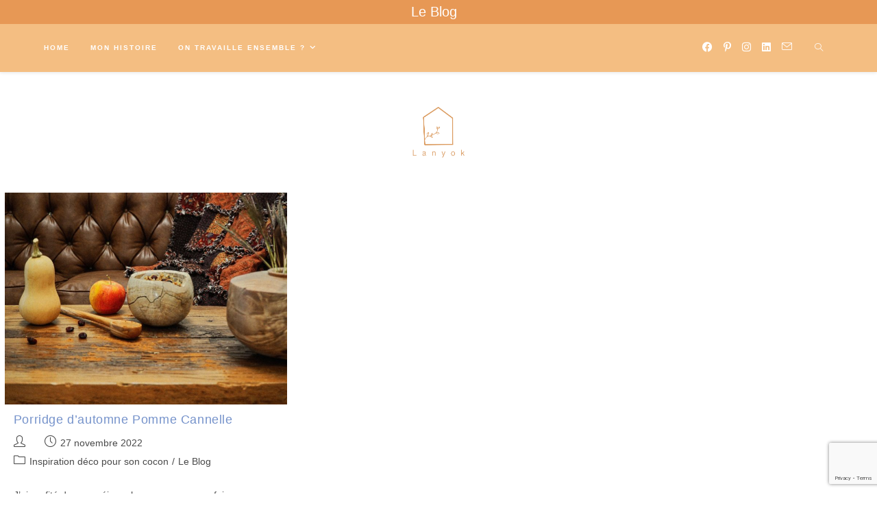

--- FILE ---
content_type: text/html; charset=UTF-8
request_url: https://lanyokhome.com/tag/deco-automne/
body_size: 11712
content:
<!DOCTYPE html>
<html class="html" lang="fr-FR">
<head>
	<meta charset="UTF-8">
	<link rel="profile" href="https://gmpg.org/xfn/11">

	<meta name='robots' content='index, follow, max-image-preview:large, max-snippet:-1, max-video-preview:-1' />
<meta name="viewport" content="width=device-width, initial-scale=1">
	<!-- This site is optimized with the Yoast SEO plugin v22.9 - https://yoast.com/wordpress/plugins/seo/ -->
	<title>Archives des DECO AUTOMNE - Lanyok Home</title>
	<link rel="canonical" href="https://lanyokhome.com/tag/deco-automne/" />
	<meta property="og:locale" content="fr_FR" />
	<meta property="og:type" content="article" />
	<meta property="og:title" content="Archives des DECO AUTOMNE - Lanyok Home" />
	<meta property="og:url" content="https://lanyokhome.com/tag/deco-automne/" />
	<meta property="og:site_name" content="Lanyok Home" />
	<meta name="twitter:card" content="summary_large_image" />
	<script type="application/ld+json" class="yoast-schema-graph">{"@context":"https://schema.org","@graph":[{"@type":"CollectionPage","@id":"https://lanyokhome.com/tag/deco-automne/","url":"https://lanyokhome.com/tag/deco-automne/","name":"Archives des DECO AUTOMNE - Lanyok Home","isPartOf":{"@id":"https://lanyokhome.com/#website"},"primaryImageOfPage":{"@id":"https://lanyokhome.com/tag/deco-automne/#primaryimage"},"image":{"@id":"https://lanyokhome.com/tag/deco-automne/#primaryimage"},"thumbnailUrl":"https://lanyokhome.com/wp-content/uploads/2022/11/img_1078-1-scaled.jpg","breadcrumb":{"@id":"https://lanyokhome.com/tag/deco-automne/#breadcrumb"},"inLanguage":"fr-FR"},{"@type":"ImageObject","inLanguage":"fr-FR","@id":"https://lanyokhome.com/tag/deco-automne/#primaryimage","url":"https://lanyokhome.com/wp-content/uploads/2022/11/img_1078-1-scaled.jpg","contentUrl":"https://lanyokhome.com/wp-content/uploads/2022/11/img_1078-1-scaled.jpg","width":2560,"height":1920},{"@type":"BreadcrumbList","@id":"https://lanyokhome.com/tag/deco-automne/#breadcrumb","itemListElement":[{"@type":"ListItem","position":1,"name":"Accueil","item":"https://lanyokhome.com/"},{"@type":"ListItem","position":2,"name":"DECO AUTOMNE"}]},{"@type":"WebSite","@id":"https://lanyokhome.com/#website","url":"https://lanyokhome.com/","name":"Lanyok Home","description":"","publisher":{"@id":"https://lanyokhome.com/#/schema/person/92e06991b325be256a1c15106b463f88"},"potentialAction":[{"@type":"SearchAction","target":{"@type":"EntryPoint","urlTemplate":"https://lanyokhome.com/?s={search_term_string}"},"query-input":"required name=search_term_string"}],"inLanguage":"fr-FR"},{"@type":["Person","Organization"],"@id":"https://lanyokhome.com/#/schema/person/92e06991b325be256a1c15106b463f88","name":"Alexandra","image":{"@type":"ImageObject","inLanguage":"fr-FR","@id":"https://lanyokhome.com/#/schema/person/image/","url":"https://lanyokhome.com/wp-content/uploads/2022/02/portrait-cercle-2.png","contentUrl":"https://lanyokhome.com/wp-content/uploads/2022/02/portrait-cercle-2.png","width":648,"height":646,"caption":"Alexandra"},"logo":{"@id":"https://lanyokhome.com/#/schema/person/image/"},"sameAs":["https://lanyokhome.com","https://www.facebook.com/LanyokHome/?ref=pages_you_manage","https://www.instagram.com/lanyok_home/","https://www.linkedin.com/in/alexandra-missir-122754150/","https://www.pinterest.fr/lanyokhome/_saved/"]}]}</script>
	<!-- / Yoast SEO plugin. -->


<link rel='dns-prefetch' href='//www.googletagmanager.com' />
<link rel='dns-prefetch' href='//stats.wp.com' />
<link rel='dns-prefetch' href='//c0.wp.com' />
<link rel="alternate" type="application/rss+xml" title="Lanyok Home &raquo; Flux" href="https://lanyokhome.com/feed/" />
<link rel="alternate" type="application/rss+xml" title="Lanyok Home &raquo; Flux des commentaires" href="https://lanyokhome.com/comments/feed/" />
<link rel="alternate" type="application/rss+xml" title="Lanyok Home &raquo; Flux de l’étiquette DECO AUTOMNE" href="https://lanyokhome.com/tag/deco-automne/feed/" />
<script>
window._wpemojiSettings = {"baseUrl":"https:\/\/s.w.org\/images\/core\/emoji\/15.0.3\/72x72\/","ext":".png","svgUrl":"https:\/\/s.w.org\/images\/core\/emoji\/15.0.3\/svg\/","svgExt":".svg","source":{"concatemoji":"https:\/\/lanyokhome.com\/wp-includes\/js\/wp-emoji-release.min.js?ver=6.5.7"}};
/*! This file is auto-generated */
!function(i,n){var o,s,e;function c(e){try{var t={supportTests:e,timestamp:(new Date).valueOf()};sessionStorage.setItem(o,JSON.stringify(t))}catch(e){}}function p(e,t,n){e.clearRect(0,0,e.canvas.width,e.canvas.height),e.fillText(t,0,0);var t=new Uint32Array(e.getImageData(0,0,e.canvas.width,e.canvas.height).data),r=(e.clearRect(0,0,e.canvas.width,e.canvas.height),e.fillText(n,0,0),new Uint32Array(e.getImageData(0,0,e.canvas.width,e.canvas.height).data));return t.every(function(e,t){return e===r[t]})}function u(e,t,n){switch(t){case"flag":return n(e,"\ud83c\udff3\ufe0f\u200d\u26a7\ufe0f","\ud83c\udff3\ufe0f\u200b\u26a7\ufe0f")?!1:!n(e,"\ud83c\uddfa\ud83c\uddf3","\ud83c\uddfa\u200b\ud83c\uddf3")&&!n(e,"\ud83c\udff4\udb40\udc67\udb40\udc62\udb40\udc65\udb40\udc6e\udb40\udc67\udb40\udc7f","\ud83c\udff4\u200b\udb40\udc67\u200b\udb40\udc62\u200b\udb40\udc65\u200b\udb40\udc6e\u200b\udb40\udc67\u200b\udb40\udc7f");case"emoji":return!n(e,"\ud83d\udc26\u200d\u2b1b","\ud83d\udc26\u200b\u2b1b")}return!1}function f(e,t,n){var r="undefined"!=typeof WorkerGlobalScope&&self instanceof WorkerGlobalScope?new OffscreenCanvas(300,150):i.createElement("canvas"),a=r.getContext("2d",{willReadFrequently:!0}),o=(a.textBaseline="top",a.font="600 32px Arial",{});return e.forEach(function(e){o[e]=t(a,e,n)}),o}function t(e){var t=i.createElement("script");t.src=e,t.defer=!0,i.head.appendChild(t)}"undefined"!=typeof Promise&&(o="wpEmojiSettingsSupports",s=["flag","emoji"],n.supports={everything:!0,everythingExceptFlag:!0},e=new Promise(function(e){i.addEventListener("DOMContentLoaded",e,{once:!0})}),new Promise(function(t){var n=function(){try{var e=JSON.parse(sessionStorage.getItem(o));if("object"==typeof e&&"number"==typeof e.timestamp&&(new Date).valueOf()<e.timestamp+604800&&"object"==typeof e.supportTests)return e.supportTests}catch(e){}return null}();if(!n){if("undefined"!=typeof Worker&&"undefined"!=typeof OffscreenCanvas&&"undefined"!=typeof URL&&URL.createObjectURL&&"undefined"!=typeof Blob)try{var e="postMessage("+f.toString()+"("+[JSON.stringify(s),u.toString(),p.toString()].join(",")+"));",r=new Blob([e],{type:"text/javascript"}),a=new Worker(URL.createObjectURL(r),{name:"wpTestEmojiSupports"});return void(a.onmessage=function(e){c(n=e.data),a.terminate(),t(n)})}catch(e){}c(n=f(s,u,p))}t(n)}).then(function(e){for(var t in e)n.supports[t]=e[t],n.supports.everything=n.supports.everything&&n.supports[t],"flag"!==t&&(n.supports.everythingExceptFlag=n.supports.everythingExceptFlag&&n.supports[t]);n.supports.everythingExceptFlag=n.supports.everythingExceptFlag&&!n.supports.flag,n.DOMReady=!1,n.readyCallback=function(){n.DOMReady=!0}}).then(function(){return e}).then(function(){var e;n.supports.everything||(n.readyCallback(),(e=n.source||{}).concatemoji?t(e.concatemoji):e.wpemoji&&e.twemoji&&(t(e.twemoji),t(e.wpemoji)))}))}((window,document),window._wpemojiSettings);
</script>
<style id='wp-emoji-styles-inline-css'>

	img.wp-smiley, img.emoji {
		display: inline !important;
		border: none !important;
		box-shadow: none !important;
		height: 1em !important;
		width: 1em !important;
		margin: 0 0.07em !important;
		vertical-align: -0.1em !important;
		background: none !important;
		padding: 0 !important;
	}
</style>
<link rel='stylesheet' id='wp-block-library-css' href='https://c0.wp.com/c/6.5.7/wp-includes/css/dist/block-library/style.min.css' media='all' />
<style id='wp-block-library-inline-css'>
.has-text-align-justify{text-align:justify;}
</style>
<style id='wp-block-library-theme-inline-css'>
.wp-block-audio figcaption{color:#555;font-size:13px;text-align:center}.is-dark-theme .wp-block-audio figcaption{color:#ffffffa6}.wp-block-audio{margin:0 0 1em}.wp-block-code{border:1px solid #ccc;border-radius:4px;font-family:Menlo,Consolas,monaco,monospace;padding:.8em 1em}.wp-block-embed figcaption{color:#555;font-size:13px;text-align:center}.is-dark-theme .wp-block-embed figcaption{color:#ffffffa6}.wp-block-embed{margin:0 0 1em}.blocks-gallery-caption{color:#555;font-size:13px;text-align:center}.is-dark-theme .blocks-gallery-caption{color:#ffffffa6}.wp-block-image figcaption{color:#555;font-size:13px;text-align:center}.is-dark-theme .wp-block-image figcaption{color:#ffffffa6}.wp-block-image{margin:0 0 1em}.wp-block-pullquote{border-bottom:4px solid;border-top:4px solid;color:currentColor;margin-bottom:1.75em}.wp-block-pullquote cite,.wp-block-pullquote footer,.wp-block-pullquote__citation{color:currentColor;font-size:.8125em;font-style:normal;text-transform:uppercase}.wp-block-quote{border-left:.25em solid;margin:0 0 1.75em;padding-left:1em}.wp-block-quote cite,.wp-block-quote footer{color:currentColor;font-size:.8125em;font-style:normal;position:relative}.wp-block-quote.has-text-align-right{border-left:none;border-right:.25em solid;padding-left:0;padding-right:1em}.wp-block-quote.has-text-align-center{border:none;padding-left:0}.wp-block-quote.is-large,.wp-block-quote.is-style-large,.wp-block-quote.is-style-plain{border:none}.wp-block-search .wp-block-search__label{font-weight:700}.wp-block-search__button{border:1px solid #ccc;padding:.375em .625em}:where(.wp-block-group.has-background){padding:1.25em 2.375em}.wp-block-separator.has-css-opacity{opacity:.4}.wp-block-separator{border:none;border-bottom:2px solid;margin-left:auto;margin-right:auto}.wp-block-separator.has-alpha-channel-opacity{opacity:1}.wp-block-separator:not(.is-style-wide):not(.is-style-dots){width:100px}.wp-block-separator.has-background:not(.is-style-dots){border-bottom:none;height:1px}.wp-block-separator.has-background:not(.is-style-wide):not(.is-style-dots){height:2px}.wp-block-table{margin:0 0 1em}.wp-block-table td,.wp-block-table th{word-break:normal}.wp-block-table figcaption{color:#555;font-size:13px;text-align:center}.is-dark-theme .wp-block-table figcaption{color:#ffffffa6}.wp-block-video figcaption{color:#555;font-size:13px;text-align:center}.is-dark-theme .wp-block-video figcaption{color:#ffffffa6}.wp-block-video{margin:0 0 1em}.wp-block-template-part.has-background{margin-bottom:0;margin-top:0;padding:1.25em 2.375em}
</style>
<link rel='stylesheet' id='mediaelement-css' href='https://c0.wp.com/c/6.5.7/wp-includes/js/mediaelement/mediaelementplayer-legacy.min.css' media='all' />
<link rel='stylesheet' id='wp-mediaelement-css' href='https://c0.wp.com/c/6.5.7/wp-includes/js/mediaelement/wp-mediaelement.min.css' media='all' />
<style id='jetpack-sharing-buttons-style-inline-css'>
.jetpack-sharing-buttons__services-list{display:flex;flex-direction:row;flex-wrap:wrap;gap:0;list-style-type:none;margin:5px;padding:0}.jetpack-sharing-buttons__services-list.has-small-icon-size{font-size:12px}.jetpack-sharing-buttons__services-list.has-normal-icon-size{font-size:16px}.jetpack-sharing-buttons__services-list.has-large-icon-size{font-size:24px}.jetpack-sharing-buttons__services-list.has-huge-icon-size{font-size:36px}@media print{.jetpack-sharing-buttons__services-list{display:none!important}}.editor-styles-wrapper .wp-block-jetpack-sharing-buttons{gap:0;padding-inline-start:0}ul.jetpack-sharing-buttons__services-list.has-background{padding:1.25em 2.375em}
</style>
<style id='classic-theme-styles-inline-css'>
/*! This file is auto-generated */
.wp-block-button__link{color:#fff;background-color:#32373c;border-radius:9999px;box-shadow:none;text-decoration:none;padding:calc(.667em + 2px) calc(1.333em + 2px);font-size:1.125em}.wp-block-file__button{background:#32373c;color:#fff;text-decoration:none}
</style>
<style id='global-styles-inline-css'>
body{--wp--preset--color--black: #000000;--wp--preset--color--cyan-bluish-gray: #abb8c3;--wp--preset--color--white: #ffffff;--wp--preset--color--pale-pink: #f78da7;--wp--preset--color--vivid-red: #cf2e2e;--wp--preset--color--luminous-vivid-orange: #ff6900;--wp--preset--color--luminous-vivid-amber: #fcb900;--wp--preset--color--light-green-cyan: #7bdcb5;--wp--preset--color--vivid-green-cyan: #00d084;--wp--preset--color--pale-cyan-blue: #8ed1fc;--wp--preset--color--vivid-cyan-blue: #0693e3;--wp--preset--color--vivid-purple: #9b51e0;--wp--preset--gradient--vivid-cyan-blue-to-vivid-purple: linear-gradient(135deg,rgba(6,147,227,1) 0%,rgb(155,81,224) 100%);--wp--preset--gradient--light-green-cyan-to-vivid-green-cyan: linear-gradient(135deg,rgb(122,220,180) 0%,rgb(0,208,130) 100%);--wp--preset--gradient--luminous-vivid-amber-to-luminous-vivid-orange: linear-gradient(135deg,rgba(252,185,0,1) 0%,rgba(255,105,0,1) 100%);--wp--preset--gradient--luminous-vivid-orange-to-vivid-red: linear-gradient(135deg,rgba(255,105,0,1) 0%,rgb(207,46,46) 100%);--wp--preset--gradient--very-light-gray-to-cyan-bluish-gray: linear-gradient(135deg,rgb(238,238,238) 0%,rgb(169,184,195) 100%);--wp--preset--gradient--cool-to-warm-spectrum: linear-gradient(135deg,rgb(74,234,220) 0%,rgb(151,120,209) 20%,rgb(207,42,186) 40%,rgb(238,44,130) 60%,rgb(251,105,98) 80%,rgb(254,248,76) 100%);--wp--preset--gradient--blush-light-purple: linear-gradient(135deg,rgb(255,206,236) 0%,rgb(152,150,240) 100%);--wp--preset--gradient--blush-bordeaux: linear-gradient(135deg,rgb(254,205,165) 0%,rgb(254,45,45) 50%,rgb(107,0,62) 100%);--wp--preset--gradient--luminous-dusk: linear-gradient(135deg,rgb(255,203,112) 0%,rgb(199,81,192) 50%,rgb(65,88,208) 100%);--wp--preset--gradient--pale-ocean: linear-gradient(135deg,rgb(255,245,203) 0%,rgb(182,227,212) 50%,rgb(51,167,181) 100%);--wp--preset--gradient--electric-grass: linear-gradient(135deg,rgb(202,248,128) 0%,rgb(113,206,126) 100%);--wp--preset--gradient--midnight: linear-gradient(135deg,rgb(2,3,129) 0%,rgb(40,116,252) 100%);--wp--preset--font-size--small: 13px;--wp--preset--font-size--medium: 20px;--wp--preset--font-size--large: 36px;--wp--preset--font-size--x-large: 42px;--wp--preset--spacing--20: 0.44rem;--wp--preset--spacing--30: 0.67rem;--wp--preset--spacing--40: 1rem;--wp--preset--spacing--50: 1.5rem;--wp--preset--spacing--60: 2.25rem;--wp--preset--spacing--70: 3.38rem;--wp--preset--spacing--80: 5.06rem;--wp--preset--shadow--natural: 6px 6px 9px rgba(0, 0, 0, 0.2);--wp--preset--shadow--deep: 12px 12px 50px rgba(0, 0, 0, 0.4);--wp--preset--shadow--sharp: 6px 6px 0px rgba(0, 0, 0, 0.2);--wp--preset--shadow--outlined: 6px 6px 0px -3px rgba(255, 255, 255, 1), 6px 6px rgba(0, 0, 0, 1);--wp--preset--shadow--crisp: 6px 6px 0px rgba(0, 0, 0, 1);}:where(.is-layout-flex){gap: 0.5em;}:where(.is-layout-grid){gap: 0.5em;}body .is-layout-flex{display: flex;}body .is-layout-flex{flex-wrap: wrap;align-items: center;}body .is-layout-flex > *{margin: 0;}body .is-layout-grid{display: grid;}body .is-layout-grid > *{margin: 0;}:where(.wp-block-columns.is-layout-flex){gap: 2em;}:where(.wp-block-columns.is-layout-grid){gap: 2em;}:where(.wp-block-post-template.is-layout-flex){gap: 1.25em;}:where(.wp-block-post-template.is-layout-grid){gap: 1.25em;}.has-black-color{color: var(--wp--preset--color--black) !important;}.has-cyan-bluish-gray-color{color: var(--wp--preset--color--cyan-bluish-gray) !important;}.has-white-color{color: var(--wp--preset--color--white) !important;}.has-pale-pink-color{color: var(--wp--preset--color--pale-pink) !important;}.has-vivid-red-color{color: var(--wp--preset--color--vivid-red) !important;}.has-luminous-vivid-orange-color{color: var(--wp--preset--color--luminous-vivid-orange) !important;}.has-luminous-vivid-amber-color{color: var(--wp--preset--color--luminous-vivid-amber) !important;}.has-light-green-cyan-color{color: var(--wp--preset--color--light-green-cyan) !important;}.has-vivid-green-cyan-color{color: var(--wp--preset--color--vivid-green-cyan) !important;}.has-pale-cyan-blue-color{color: var(--wp--preset--color--pale-cyan-blue) !important;}.has-vivid-cyan-blue-color{color: var(--wp--preset--color--vivid-cyan-blue) !important;}.has-vivid-purple-color{color: var(--wp--preset--color--vivid-purple) !important;}.has-black-background-color{background-color: var(--wp--preset--color--black) !important;}.has-cyan-bluish-gray-background-color{background-color: var(--wp--preset--color--cyan-bluish-gray) !important;}.has-white-background-color{background-color: var(--wp--preset--color--white) !important;}.has-pale-pink-background-color{background-color: var(--wp--preset--color--pale-pink) !important;}.has-vivid-red-background-color{background-color: var(--wp--preset--color--vivid-red) !important;}.has-luminous-vivid-orange-background-color{background-color: var(--wp--preset--color--luminous-vivid-orange) !important;}.has-luminous-vivid-amber-background-color{background-color: var(--wp--preset--color--luminous-vivid-amber) !important;}.has-light-green-cyan-background-color{background-color: var(--wp--preset--color--light-green-cyan) !important;}.has-vivid-green-cyan-background-color{background-color: var(--wp--preset--color--vivid-green-cyan) !important;}.has-pale-cyan-blue-background-color{background-color: var(--wp--preset--color--pale-cyan-blue) !important;}.has-vivid-cyan-blue-background-color{background-color: var(--wp--preset--color--vivid-cyan-blue) !important;}.has-vivid-purple-background-color{background-color: var(--wp--preset--color--vivid-purple) !important;}.has-black-border-color{border-color: var(--wp--preset--color--black) !important;}.has-cyan-bluish-gray-border-color{border-color: var(--wp--preset--color--cyan-bluish-gray) !important;}.has-white-border-color{border-color: var(--wp--preset--color--white) !important;}.has-pale-pink-border-color{border-color: var(--wp--preset--color--pale-pink) !important;}.has-vivid-red-border-color{border-color: var(--wp--preset--color--vivid-red) !important;}.has-luminous-vivid-orange-border-color{border-color: var(--wp--preset--color--luminous-vivid-orange) !important;}.has-luminous-vivid-amber-border-color{border-color: var(--wp--preset--color--luminous-vivid-amber) !important;}.has-light-green-cyan-border-color{border-color: var(--wp--preset--color--light-green-cyan) !important;}.has-vivid-green-cyan-border-color{border-color: var(--wp--preset--color--vivid-green-cyan) !important;}.has-pale-cyan-blue-border-color{border-color: var(--wp--preset--color--pale-cyan-blue) !important;}.has-vivid-cyan-blue-border-color{border-color: var(--wp--preset--color--vivid-cyan-blue) !important;}.has-vivid-purple-border-color{border-color: var(--wp--preset--color--vivid-purple) !important;}.has-vivid-cyan-blue-to-vivid-purple-gradient-background{background: var(--wp--preset--gradient--vivid-cyan-blue-to-vivid-purple) !important;}.has-light-green-cyan-to-vivid-green-cyan-gradient-background{background: var(--wp--preset--gradient--light-green-cyan-to-vivid-green-cyan) !important;}.has-luminous-vivid-amber-to-luminous-vivid-orange-gradient-background{background: var(--wp--preset--gradient--luminous-vivid-amber-to-luminous-vivid-orange) !important;}.has-luminous-vivid-orange-to-vivid-red-gradient-background{background: var(--wp--preset--gradient--luminous-vivid-orange-to-vivid-red) !important;}.has-very-light-gray-to-cyan-bluish-gray-gradient-background{background: var(--wp--preset--gradient--very-light-gray-to-cyan-bluish-gray) !important;}.has-cool-to-warm-spectrum-gradient-background{background: var(--wp--preset--gradient--cool-to-warm-spectrum) !important;}.has-blush-light-purple-gradient-background{background: var(--wp--preset--gradient--blush-light-purple) !important;}.has-blush-bordeaux-gradient-background{background: var(--wp--preset--gradient--blush-bordeaux) !important;}.has-luminous-dusk-gradient-background{background: var(--wp--preset--gradient--luminous-dusk) !important;}.has-pale-ocean-gradient-background{background: var(--wp--preset--gradient--pale-ocean) !important;}.has-electric-grass-gradient-background{background: var(--wp--preset--gradient--electric-grass) !important;}.has-midnight-gradient-background{background: var(--wp--preset--gradient--midnight) !important;}.has-small-font-size{font-size: var(--wp--preset--font-size--small) !important;}.has-medium-font-size{font-size: var(--wp--preset--font-size--medium) !important;}.has-large-font-size{font-size: var(--wp--preset--font-size--large) !important;}.has-x-large-font-size{font-size: var(--wp--preset--font-size--x-large) !important;}
.wp-block-navigation a:where(:not(.wp-element-button)){color: inherit;}
:where(.wp-block-post-template.is-layout-flex){gap: 1.25em;}:where(.wp-block-post-template.is-layout-grid){gap: 1.25em;}
:where(.wp-block-columns.is-layout-flex){gap: 2em;}:where(.wp-block-columns.is-layout-grid){gap: 2em;}
.wp-block-pullquote{font-size: 1.5em;line-height: 1.6;}
</style>
<link rel='stylesheet' id='contact-form-7-css' href='https://lanyokhome.com/wp-content/plugins/contact-form-7/includes/css/styles.css?ver=5.9.6' media='all' />
<link rel='stylesheet' id='font-awesome-css' href='https://lanyokhome.com/wp-content/themes/oceanwp/assets/fonts/fontawesome/css/all.min.css?ver=6.4.2' media='all' />
<link rel='stylesheet' id='simple-line-icons-css' href='https://lanyokhome.com/wp-content/themes/oceanwp/assets/css/third/simple-line-icons.min.css?ver=2.4.0' media='all' />
<link rel='stylesheet' id='oceanwp-style-css' href='https://lanyokhome.com/wp-content/themes/oceanwp/assets/css/style.min.css?ver=3.5.7' media='all' />
<link rel='stylesheet' id='oceanwp-hamburgers-css' href='https://lanyokhome.com/wp-content/themes/oceanwp/assets/css/third/hamburgers/hamburgers.min.css?ver=3.5.7' media='all' />
<link rel='stylesheet' id='oceanwp-collapse-css' href='https://lanyokhome.com/wp-content/themes/oceanwp/assets/css/third/hamburgers/types/collapse.css?ver=3.5.7' media='all' />
<link rel='stylesheet' id='oe-widgets-style-css' href='https://lanyokhome.com/wp-content/plugins/ocean-extra/assets/css/widgets.css?ver=6.5.7' media='all' />
<link rel='stylesheet' id='oceanwp-custom-css' href='https://lanyokhome.com/wp-content/uploads/oceanwp/custom-style.css?ver=6.5.7' media='all' />
<script src="https://c0.wp.com/c/6.5.7/wp-includes/js/jquery/jquery.min.js" id="jquery-core-js"></script>
<script src="https://c0.wp.com/c/6.5.7/wp-includes/js/jquery/jquery-migrate.min.js" id="jquery-migrate-js"></script>

<!-- Extrait de code de la balise Google (gtag.js) ajouté par Site Kit -->

<!-- Extrait Google Analytics ajouté par Site Kit -->
<script src="https://www.googletagmanager.com/gtag/js?id=G-BBDK9F8316" id="google_gtagjs-js" async></script>
<script id="google_gtagjs-js-after">
window.dataLayer = window.dataLayer || [];function gtag(){dataLayer.push(arguments);}
gtag("set","linker",{"domains":["lanyokhome.com"]});
gtag("js", new Date());
gtag("set", "developer_id.dZTNiMT", true);
gtag("config", "G-BBDK9F8316");
</script>

<!-- Extrait de code de la balise Google de fin (gtag.js) ajouté par Site Kit -->
<link rel="https://api.w.org/" href="https://lanyokhome.com/wp-json/" /><link rel="alternate" type="application/json" href="https://lanyokhome.com/wp-json/wp/v2/tags/115" /><link rel="EditURI" type="application/rsd+xml" title="RSD" href="https://lanyokhome.com/xmlrpc.php?rsd" />
<meta name="generator" content="WordPress 6.5.7" />
<meta name="generator" content="Site Kit by Google 1.129.1" />	<style>img#wpstats{display:none}</style>
		<!-- Analytics by WP Statistics v14.8.1 - https://wp-statistics.com/ -->
<meta name="generator" content="Elementor 3.22.3; features: e_optimized_assets_loading, e_optimized_css_loading, additional_custom_breakpoints; settings: css_print_method-external, google_font-enabled, font_display-auto">

<!-- Extrait Google Tag Manager ajouté par Site Kit -->
<script>
			( function( w, d, s, l, i ) {
				w[l] = w[l] || [];
				w[l].push( {'gtm.start': new Date().getTime(), event: 'gtm.js'} );
				var f = d.getElementsByTagName( s )[0],
					j = d.createElement( s ), dl = l != 'dataLayer' ? '&l=' + l : '';
				j.async = true;
				j.src = 'https://www.googletagmanager.com/gtm.js?id=' + i + dl;
				f.parentNode.insertBefore( j, f );
			} )( window, document, 'script', 'dataLayer', 'GTM-53ZZJK7' );
			
</script>

<!-- Arrêter l&#039;extrait Google Tag Manager ajouté par Site Kit -->
<link rel="icon" href="https://lanyokhome.com/wp-content/uploads/2022/02/cropped-Logo-IG-32x32.jpg" sizes="32x32" />
<link rel="icon" href="https://lanyokhome.com/wp-content/uploads/2022/02/cropped-Logo-IG-192x192.jpg" sizes="192x192" />
<link rel="apple-touch-icon" href="https://lanyokhome.com/wp-content/uploads/2022/02/cropped-Logo-IG-180x180.jpg" />
<meta name="msapplication-TileImage" content="https://lanyokhome.com/wp-content/uploads/2022/02/cropped-Logo-IG-270x270.jpg" />
</head>

<body class="archive tag tag-deco-automne tag-115 wp-custom-logo wp-embed-responsive oceanwp-theme dropdown-mobile top-header-style no-header-border default-breakpoint content-full-screen has-topbar page-header-disabled has-breadcrumbs has-blog-grid has-fixed-footer elementor-default elementor-kit-1053" itemscope="itemscope" itemtype="https://schema.org/Blog">

			<!-- Extrait Google Tag Manager (noscript) ajouté par Site Kit -->
		<noscript>
			<iframe src="https://www.googletagmanager.com/ns.html?id=GTM-53ZZJK7" height="0" width="0" style="display:none;visibility:hidden"></iframe>
		</noscript>
		<!-- Arrêter l&#039;extrait Google Tag Manager (noscript) ajouté par Site Kit -->
		
	
	<div id="outer-wrap" class="site clr">

		<a class="skip-link screen-reader-text" href="#main">Skip to content</a>

		
		<div id="wrap" class="clr">

			

<div id="top-bar-wrap" class="clr">

	<div id="top-bar" class="clr container has-no-content">

		
		<div id="top-bar-inner" class="clr">

			
	<div id="top-bar-content" class="clr top-bar-centered">

		
<div id="top-bar-nav" class="navigation clr">

	<ul id="menu-le-blog" class="top-bar-menu dropdown-menu sf-menu"><li id="menu-item-3611" class="menu-item menu-item-type-taxonomy menu-item-object-category menu-item-3611"><a href="https://lanyokhome.com/category/le-blog/" class="menu-link">Le Blog</a></li></ul>
</div>

		
			
	</div><!-- #top-bar-content -->


		</div><!-- #top-bar-inner -->

		
	</div><!-- #top-bar -->

</div><!-- #top-bar-wrap -->


			
<header id="site-header" class="top-header search-overlay has-social clr" data-height="74" itemscope="itemscope" itemtype="https://schema.org/WPHeader" role="banner">

	
		

<div class="header-top clr">

	
	<div id="site-header-inner" class="clr container">

		
		<div class="left clr">

			<div class="inner">

							<div id="site-navigation-wrap" class="clr">
			
			
			
			<nav id="site-navigation" class="navigation main-navigation clr" itemscope="itemscope" itemtype="https://schema.org/SiteNavigationElement" role="navigation" >

				<ul id="menu-qui-suis-je" class="main-menu dropdown-menu sf-menu"><li id="menu-item-3106" class="menu-item menu-item-type-post_type menu-item-object-page menu-item-home menu-item-3106"><a href="https://lanyokhome.com/" class="menu-link"><span class="text-wrap">Home</span></a></li><li id="menu-item-1670" class="menu-item menu-item-type-post_type menu-item-object-page menu-item-1670"><a href="https://lanyokhome.com/mon-histoire/" class="menu-link"><span class="text-wrap">Mon Histoire</span></a></li><li id="menu-item-3623" class="menu-item menu-item-type-post_type menu-item-object-page menu-item-has-children dropdown menu-item-3623"><a href="https://lanyokhome.com/strategie-de-contenu-web/" class="menu-link"><span class="text-wrap">On travaille ensemble ?<i class="nav-arrow fa fa-angle-down" aria-hidden="true" role="img"></i></span></a>
<ul class="sub-menu">
	<li id="menu-item-3634" class="menu-item menu-item-type-post_type menu-item-object-page menu-item-3634"><a href="https://lanyokhome.com/strategie-editoriale/" class="menu-link"><span class="text-wrap">Stratégie éditoriale</span></a></li>	<li id="menu-item-3633" class="menu-item menu-item-type-post_type menu-item-object-page menu-item-3633"><a href="https://lanyokhome.com/creation-de-contenu/" class="menu-link"><span class="text-wrap">Création de contenu</span></a></li>	<li id="menu-item-3632" class="menu-item menu-item-type-post_type menu-item-object-page menu-item-3632"><a href="https://lanyokhome.com/community-management/" class="menu-link"><span class="text-wrap">Community management</span></a></li></ul>
</li></ul>
			</nav><!-- #site-navigation -->

			
			
					</div><!-- #site-navigation-wrap -->
			
		
	
				
	
	<div class="oceanwp-mobile-menu-icon clr mobile-right">

		
		
		
		<a href="https://lanyokhome.com/#mobile-menu-toggle" class="mobile-menu"  aria-label="Menu mobile">
							<div class="hamburger hamburger--collapse" aria-expanded="false" role="navigation">
					<div class="hamburger-box">
						<div class="hamburger-inner"></div>
					</div>
				</div>
								<span class="oceanwp-text">Qui suis-je?</span>
				<span class="oceanwp-close-text">Fermer</span>
						</a>

		
		
		
	<a href="https://lanyokhome.com/#mobile-header-search" class="search-icon-dropdown" aria-label="Search for:"><i class=" icon-magnifier" aria-hidden="true" role="img"></i></a>

	
	</div><!-- #oceanwp-mobile-menu-navbar -->

	
	<div id="icon-searchform-dropdown" class="search-style-dropdown">
				<form method="get" class="mobile-searchform" action="https://lanyokhome.com/">
		<span class="screen-reader-text">Rechercher sur ce site</span>
			<input aria-label="Insérer une requête de recherche" type="text" class="field" id="ocean-mobile-search-1" name="s" placeholder="Rechercher">
							<input type="hidden" name="post_type" value="post">
						</form>
			</div>

	

			</div>

		</div>

		<div class="right clr">

			<div class="inner">

				
<div class="oceanwp-social-menu clr simple-social">

	<div class="social-menu-inner clr">

		
			<ul aria-label="Liens sociaux">

				<li class="oceanwp-facebook"><a href="https://www.facebook.com/LanyokHome/?ref=pages_you_manage" aria-label="Facebook (opens in a new tab)" target="_blank" rel="noopener noreferrer"><i class=" fab fa-facebook" aria-hidden="true" role="img"></i></a></li><li class="oceanwp-pinterest"><a href="https://www.pinterest.fr/lanyokhome/_saved/" aria-label="Pinterest (opens in a new tab)" target="_blank" rel="noopener noreferrer"><i class=" fab fa-pinterest-p" aria-hidden="true" role="img"></i></a></li><li class="oceanwp-instagram"><a href="https://www.instagram.com/lanyok_home/" aria-label="Instagram (opens in a new tab)" target="_blank" rel="noopener noreferrer"><i class=" fab fa-instagram" aria-hidden="true" role="img"></i></a></li><li class="oceanwp-linkedin"><a href="https://www.linkedin.com/in/alexandra-missir-122754150/" aria-label="LinkedIn (opens in a new tab)" target="_blank" rel="noopener noreferrer"><i class=" fab fa-linkedin" aria-hidden="true" role="img"></i></a></li><li class="oceanwp-email"><a href="mailto:&#97;&#108;&#101;x&#97;n&#100;&#114;a.&#109;is&#115;ir&#64;&#103;&#109;ai&#108;.&#99;&#111;&#109;" aria-label="Envoyer un e-mail (s’ouvre dans votre application)" target="_self"><i class=" icon-envelope" aria-hidden="true" role="img"></i></a></li>
			</ul>

		
	</div>

</div>
<div id="search-toggle"><a href="https://lanyokhome.com/#" class="site-search-toggle search-overlay-toggle" aria-label="Search website"><i class=" icon-magnifier" aria-hidden="true" role="img"></i></a></div>
<div id="searchform-overlay" class="header-searchform-wrap clr" >
	<div class="container clr">
	<form method="get" action="https://lanyokhome.com/" class="header-searchform">
			<a href="https://lanyokhome.com/#hsoverlay-close" class="search-overlay-close" aria-label="Fermer ce formulaire de recherche"><span></span></a>
			<span class="screen-reader-text">Rechercher sur ce site</span>
			<input aria-label="Insérer une requête de recherche" class="searchform-overlay-input" type="search" name="s" autocomplete="off" value="" />
			<span class="search-text">Type then hit enter to search<span aria-hidden="true"><i></i><i></i><i></i></span></span>
							<input type="hidden" name="post_type" value="post">
								</form>
	</div>
</div><!-- #searchform-overlay -->

			</div>

		</div>

	</div><!-- #site-header-inner -->

	
<div id="mobile-dropdown" class="clr" >

	<nav class="clr has-social" itemscope="itemscope" itemtype="https://schema.org/SiteNavigationElement">

		
	<div id="mobile-nav" class="navigation clr">

		<ul id="menu-qui-suis-je-1" class="menu"><li class="menu-item menu-item-type-post_type menu-item-object-page menu-item-home menu-item-3106"><a href="https://lanyokhome.com/">Home</a></li>
<li class="menu-item menu-item-type-post_type menu-item-object-page menu-item-1670"><a href="https://lanyokhome.com/mon-histoire/">Mon Histoire</a></li>
<li class="menu-item menu-item-type-post_type menu-item-object-page menu-item-has-children menu-item-3623"><a href="https://lanyokhome.com/strategie-de-contenu-web/">On travaille ensemble ?</a>
<ul class="sub-menu">
	<li class="menu-item menu-item-type-post_type menu-item-object-page menu-item-3634"><a href="https://lanyokhome.com/strategie-editoriale/">Stratégie éditoriale</a></li>
	<li class="menu-item menu-item-type-post_type menu-item-object-page menu-item-3633"><a href="https://lanyokhome.com/creation-de-contenu/">Création de contenu</a></li>
	<li class="menu-item menu-item-type-post_type menu-item-object-page menu-item-3632"><a href="https://lanyokhome.com/community-management/">Community management</a></li>
</ul>
</li>
</ul>
	</div>


<div class="oceanwp-social-menu clr simple-social">

	<div class="social-menu-inner clr">

		
			<ul aria-label="Liens sociaux">

				<li class="oceanwp-facebook"><a href="https://www.facebook.com/LanyokHome/?ref=pages_you_manage" aria-label="Facebook (opens in a new tab)" target="_blank" rel="noopener noreferrer"><i class=" fab fa-facebook" aria-hidden="true" role="img"></i></a></li><li class="oceanwp-pinterest"><a href="https://www.pinterest.fr/lanyokhome/_saved/" aria-label="Pinterest (opens in a new tab)" target="_blank" rel="noopener noreferrer"><i class=" fab fa-pinterest-p" aria-hidden="true" role="img"></i></a></li><li class="oceanwp-instagram"><a href="https://www.instagram.com/lanyok_home/" aria-label="Instagram (opens in a new tab)" target="_blank" rel="noopener noreferrer"><i class=" fab fa-instagram" aria-hidden="true" role="img"></i></a></li><li class="oceanwp-linkedin"><a href="https://www.linkedin.com/in/alexandra-missir-122754150/" aria-label="LinkedIn (opens in a new tab)" target="_blank" rel="noopener noreferrer"><i class=" fab fa-linkedin" aria-hidden="true" role="img"></i></a></li><li class="oceanwp-email"><a href="mailto:&#97;l&#101;&#120;&#97;n&#100;&#114;a&#46;m&#105;&#115;si&#114;&#64;&#103;&#109;ai&#108;&#46;c&#111;m" aria-label="Envoyer un e-mail (s’ouvre dans votre application)" target="_self"><i class=" icon-envelope" aria-hidden="true" role="img"></i></a></li>
			</ul>

		
	</div>

</div>

<div id="mobile-menu-search" class="clr">
	<form aria-label="Rechercher sur ce site" method="get" action="https://lanyokhome.com/" class="mobile-searchform">
		<input aria-label="Insérer une requête de recherche" value="" class="field" id="ocean-mobile-search-2" type="search" name="s" autocomplete="off" placeholder="Rechercher" />
		<button aria-label="Envoyer la recherche" type="submit" class="searchform-submit">
			<i class=" icon-magnifier" aria-hidden="true" role="img"></i>		</button>
					<input type="hidden" name="post_type" value="post">
					</form>
</div><!-- .mobile-menu-search -->

	</nav>

</div>

	
</div><!-- .header-top -->

	<div class="header-bottom clr">
		<div class="container">
			

<div id="site-logo" class="clr" itemscope itemtype="https://schema.org/Brand" >

	
	<div id="site-logo-inner" class="clr">

		<a href="https://lanyokhome.com/" class="custom-logo-link" rel="home"><img fetchpriority="high" width="1193" height="1185" src="https://lanyokhome.com/wp-content/uploads/2022/08/cropped-img_9373.png" class="custom-logo" alt="Lanyok Home" decoding="async" srcset="https://lanyokhome.com/wp-content/uploads/2022/08/cropped-img_9373.png 1193w, https://lanyokhome.com/wp-content/uploads/2022/08/cropped-img_9373-300x298.png 300w, https://lanyokhome.com/wp-content/uploads/2022/08/cropped-img_9373-1024x1017.png 1024w, https://lanyokhome.com/wp-content/uploads/2022/08/cropped-img_9373-150x150.png 150w, https://lanyokhome.com/wp-content/uploads/2022/08/cropped-img_9373-768x763.png 768w" sizes="(max-width: 1193px) 100vw, 1193px" /></a>
	</div><!-- #site-logo-inner -->

	
	
</div><!-- #site-logo -->

		</div>
	</div>
	
		
		
</header><!-- #site-header -->


			
			<main id="main" class="site-main clr"  role="main">

				
	
	<div id="content-wrap" class="container clr">

		
		<div id="primary" class="content-area clr">

			
			<div id="content" class="site-content clr">

				
										<div id="blog-entries" class="entries clr oceanwp-row blog-grid">

							
							
								
								
	<article id="post-3324" class="blog-entry clr col span_1_of_3 col-1 grid-entry post-3324 post type-post status-publish format-standard has-post-thumbnail hentry category-inspiration-deco-pour-son-cocon category-le-blog tag-automne tag-cocon tag-deco-automne tag-decoration tag-maison tag-personnalisation tag-recette entry has-media">

		<div class="blog-entry-inner clr">

			
<div class="thumbnail">

	<a href="https://lanyokhome.com/porridge-dautomne-pomme-cannelle/" class="thumbnail-link">

		<img width="768" height="576" src="https://lanyokhome.com/wp-content/uploads/2022/11/img_1078-1-768x576.jpg" class="attachment-medium_large size-medium_large wp-post-image" alt="Lire la suite à propos de l’article Porridge d’automne Pomme Cannelle" itemprop="image" decoding="async" srcset="https://lanyokhome.com/wp-content/uploads/2022/11/img_1078-1-768x576.jpg 768w, https://lanyokhome.com/wp-content/uploads/2022/11/img_1078-1-300x225.jpg 300w, https://lanyokhome.com/wp-content/uploads/2022/11/img_1078-1-1024x768.jpg 1024w, https://lanyokhome.com/wp-content/uploads/2022/11/img_1078-1-1536x1152.jpg 1536w, https://lanyokhome.com/wp-content/uploads/2022/11/img_1078-1-2048x1536.jpg 2048w" sizes="(max-width: 768px) 100vw, 768px" />			<span class="overlay"></span>
			
	</a>

	
</div><!-- .thumbnail -->


<header class="blog-entry-header clr">
	<h2 class="blog-entry-title entry-title">
		<a href="https://lanyokhome.com/porridge-dautomne-pomme-cannelle/"  rel="bookmark">Porridge d’automne Pomme Cannelle</a>
	</h2><!-- .blog-entry-title -->
</header><!-- .blog-entry-header -->


<ul class="meta obem-none clr" aria-label="Détails de la publication :">

	
					<li class="meta-author" itemprop="name"><span class="screen-reader-text">Auteur/autrice de la publication :</span><i class=" icon-user" aria-hidden="true" role="img"></i></li>
		
		
		
		
		
		
	
		
					<li class="meta-date" itemprop="datePublished"><span class="screen-reader-text">Publication publiée :</span><i class=" icon-clock" aria-hidden="true" role="img"></i>27 novembre 2022</li>
		
		
		
		
		
	
		
		
		
					<li class="meta-cat"><span class="screen-reader-text">Post category:</span><i class=" icon-folder" aria-hidden="true" role="img"></i><a href="https://lanyokhome.com/category/inspiration-deco-pour-son-cocon/" rel="category tag">Inspiration déco pour son cocon</a><span class="owp-sep" aria-hidden="true">/</span><a href="https://lanyokhome.com/category/le-blog/" rel="category tag">Le Blog</a></li>
		
		
		
	
</ul>



<div class="blog-entry-summary clr" itemprop="text">

	
		<p>
			J’ai profité de mon séjour chez ma sœur pour faire ces photos gourmandes et cocooning. Le feu qui crépite dans la cheminée, le plaid de la grand-mère et les objets en bois faits maison, m’ont inspirée pour vous parler de mon délicieux porridge d’automne. Très réconfortant, il a tout pour plaire avec ses pommes cuites, ses amandes, ses cranberries séchées, et son odeur chaleureuse de cannelle. En plus de ça, la recette est très simple, la voici !		</p>

		
</div><!-- .blog-entry-summary -->



<div class="blog-entry-readmore clr">
	
<a href="https://lanyokhome.com/porridge-dautomne-pomme-cannelle/" 
	>
	Continuer la lecture<span class="screen-reader-text">Porridge d’automne Pomme Cannelle</span><i class=" fa fa-angle-right" aria-hidden="true" role="img"></i></a>

</div><!-- .blog-entry-readmore -->


			
		</div><!-- .blog-entry-inner -->

	</article><!-- #post-## -->

	
								
							
						</div><!-- #blog-entries -->

							
					
				
			</div><!-- #content -->

			
		</div><!-- #primary -->

		
	</div><!-- #content-wrap -->

	

	</main><!-- #main -->

	
	
	
		
<footer id="footer" class="site-footer" itemscope="itemscope" itemtype="https://schema.org/WPFooter" role="contentinfo">

	
	<div id="footer-inner" class="clr">

		

<div id="footer-widgets" class="oceanwp-row clr">

	
	<div class="footer-widgets-inner container">

					<div class="footer-box span_1_of_1 col col-1">
				<div id="block-12" class="footer-widget widget_block clr">
<h2 class="has-text-align-center wp-block-heading" id="retrouvez-mes-idees-sur-instagram-lanyok-home" style="font-size:15px"><mark style="background-color:rgba(0, 0, 0, 0);color:#f4be82" class="has-inline-color">Retrouvez mes idées sur Instagram @lanyok_home</mark>  </h2>
</div><div id="block-16" class="footer-widget widget_block clr">
<div class="wp-block-group"><div class="wp-block-group__inner-container is-layout-flow wp-block-group-is-layout-flow">
<div class="wp-block-columns are-vertically-aligned-top is-layout-flex wp-container-core-columns-is-layout-1 wp-block-columns-is-layout-flex">
<div class="wp-block-column is-vertically-aligned-top is-layout-flow wp-block-column-is-layout-flow" style="flex-basis:100%"></div>
</div>
</div></div>
</div>			</div><!-- .footer-one-box -->

			
			
			
			
	</div><!-- .container -->

	
</div><!-- #footer-widgets -->



<div id="footer-bottom" class="clr">

	
	<div id="footer-bottom-inner" class="container clr">

		
			<div id="footer-bottom-menu" class="navigation clr">

				<div class="menu-mentions-legales-container"><ul id="menu-mentions-legales" class="menu"><li id="menu-item-3603" class="menu-item menu-item-type-post_type menu-item-object-page menu-item-3603"><a href="https://lanyokhome.com/mentions-legales/">Mentions légales</a></li>
</ul></div>
			</div><!-- #footer-bottom-menu -->

			
		
			<div id="copyright" class="clr" role="contentinfo">
				© 2026
 Lanyok Home - Design par Alexandra Missir -  Theme OceanWP modifié sur Elementor 			</div><!-- #copyright -->

			
	</div><!-- #footer-bottom-inner -->

	
</div><!-- #footer-bottom -->


	</div><!-- #footer-inner -->

	
</footer><!-- #footer -->

	
	
</div><!-- #wrap -->


</div><!-- #outer-wrap -->



<a aria-label="Scroll to the top of the page" href="#" id="scroll-top" class="scroll-top-right"><i class=" fa fa-angle-up" aria-hidden="true" role="img"></i></a>


<div id="searchform-overlay" class="header-searchform-wrap clr" >
	<div class="container clr">
	<form method="get" action="https://lanyokhome.com/" class="header-searchform">
			<a href="https://lanyokhome.com/#hsoverlay-close" class="search-overlay-close" aria-label="Fermer ce formulaire de recherche"><span></span></a>
			<span class="screen-reader-text">Rechercher sur ce site</span>
			<input aria-label="Insérer une requête de recherche" class="searchform-overlay-input" type="search" name="s" autocomplete="off" value="" />
			<span class="search-text">Type then hit enter to search<span aria-hidden="true"><i></i><i></i><i></i></span></span>
							<input type="hidden" name="post_type" value="post">
								</form>
	</div>
</div><!-- #searchform-overlay -->



<style id='core-block-supports-inline-css'>
.wp-container-core-columns-is-layout-1.wp-container-core-columns-is-layout-1{flex-wrap:nowrap;}
</style>
<script src="https://lanyokhome.com/wp-content/plugins/contact-form-7/includes/swv/js/index.js?ver=5.9.6" id="swv-js"></script>
<script id="contact-form-7-js-extra">
var wpcf7 = {"api":{"root":"https:\/\/lanyokhome.com\/wp-json\/","namespace":"contact-form-7\/v1"}};
</script>
<script src="https://lanyokhome.com/wp-content/plugins/contact-form-7/includes/js/index.js?ver=5.9.6" id="contact-form-7-js"></script>
<script id="wp-statistics-tracker-js-extra">
var WP_Statistics_Tracker_Object = {"hitRequestUrl":"https:\/\/lanyokhome.com\/wp-json\/wp-statistics\/v2\/hit?wp_statistics_hit_rest=yes&current_page_type=post_tag&current_page_id=115&search_query&page_uri=L3RhZy9kZWNvLWF1dG9tbmUv&nonce=d5f31d6f33","keepOnlineRequestUrl":"https:\/\/lanyokhome.com\/wp-json\/wp-statistics\/v2\/online?wp_statistics_hit_rest=yes&current_page_type=post_tag&current_page_id=115&search_query&page_uri=L3RhZy9kZWNvLWF1dG9tbmUv&nonce=d5f31d6f33","isWpConsentApiActive":"","option":{"consentLevel":"disabled","dntEnabled":false,"cacheCompatibility":false}};
</script>
<script src="https://lanyokhome.com/wp-content/plugins/wp-statistics/assets/js/tracker.js?ver=14.8.1" id="wp-statistics-tracker-js"></script>
<script src="https://c0.wp.com/c/6.5.7/wp-includes/js/imagesloaded.min.js" id="imagesloaded-js"></script>
<script id="oceanwp-main-js-extra">
var oceanwpLocalize = {"nonce":"8bf0323a4d","isRTL":"","menuSearchStyle":"overlay","mobileMenuSearchStyle":"drop_down","sidrSource":null,"sidrDisplace":"1","sidrSide":"left","sidrDropdownTarget":"link","verticalHeaderTarget":"link","customScrollOffset":"0","customSelects":".woocommerce-ordering .orderby, #dropdown_product_cat, .widget_categories select, .widget_archive select, .single-product .variations_form .variations select","ajax_url":"https:\/\/lanyokhome.com\/wp-admin\/admin-ajax.php","oe_mc_wpnonce":"66b0bded31"};
</script>
<script src="https://lanyokhome.com/wp-content/themes/oceanwp/assets/js/theme.min.js?ver=3.5.7" id="oceanwp-main-js"></script>
<script src="https://lanyokhome.com/wp-content/themes/oceanwp/assets/js/drop-down-mobile-menu.min.js?ver=3.5.7" id="oceanwp-drop-down-mobile-menu-js"></script>
<script src="https://lanyokhome.com/wp-content/themes/oceanwp/assets/js/overlay-search.min.js?ver=3.5.7" id="oceanwp-overlay-search-js"></script>
<script src="https://lanyokhome.com/wp-content/themes/oceanwp/assets/js/mobile-search-icon.min.js?ver=3.5.7" id="oceanwp-mobile-search-icon-js"></script>
<script src="https://lanyokhome.com/wp-content/themes/oceanwp/assets/js/vendors/magnific-popup.min.js?ver=3.5.7" id="ow-magnific-popup-js"></script>
<script src="https://lanyokhome.com/wp-content/themes/oceanwp/assets/js/ow-lightbox.min.js?ver=3.5.7" id="oceanwp-lightbox-js"></script>
<script src="https://lanyokhome.com/wp-content/themes/oceanwp/assets/js/vendors/flickity.pkgd.min.js?ver=3.5.7" id="ow-flickity-js"></script>
<script src="https://lanyokhome.com/wp-content/themes/oceanwp/assets/js/ow-slider.min.js?ver=3.5.7" id="oceanwp-slider-js"></script>
<script src="https://lanyokhome.com/wp-content/themes/oceanwp/assets/js/scroll-effect.min.js?ver=3.5.7" id="oceanwp-scroll-effect-js"></script>
<script src="https://lanyokhome.com/wp-content/themes/oceanwp/assets/js/scroll-top.min.js?ver=3.5.7" id="oceanwp-scroll-top-js"></script>
<script src="https://lanyokhome.com/wp-content/themes/oceanwp/assets/js/select.min.js?ver=3.5.7" id="oceanwp-select-js"></script>
<script id="flickr-widget-script-js-extra">
var flickrWidgetParams = {"widgets":[]};
</script>
<script src="https://lanyokhome.com/wp-content/plugins/ocean-extra/includes/widgets/js/flickr.min.js?ver=6.5.7" id="flickr-widget-script-js"></script>
<script src="https://www.google.com/recaptcha/api.js?render=6LfwCwYgAAAAAP9LY-BJA94XdVr7AsPXFfCs8fSV&amp;ver=3.0" id="google-recaptcha-js"></script>
<script src="https://c0.wp.com/c/6.5.7/wp-includes/js/dist/vendor/wp-polyfill-inert.min.js" id="wp-polyfill-inert-js"></script>
<script src="https://c0.wp.com/c/6.5.7/wp-includes/js/dist/vendor/regenerator-runtime.min.js" id="regenerator-runtime-js"></script>
<script src="https://c0.wp.com/c/6.5.7/wp-includes/js/dist/vendor/wp-polyfill.min.js" id="wp-polyfill-js"></script>
<script id="wpcf7-recaptcha-js-extra">
var wpcf7_recaptcha = {"sitekey":"6LfwCwYgAAAAAP9LY-BJA94XdVr7AsPXFfCs8fSV","actions":{"homepage":"homepage","contactform":"contactform"}};
</script>
<script src="https://lanyokhome.com/wp-content/plugins/contact-form-7/modules/recaptcha/index.js?ver=5.9.6" id="wpcf7-recaptcha-js"></script>
<script src="https://stats.wp.com/e-202604.js" id="jetpack-stats-js" data-wp-strategy="defer"></script>
<script id="jetpack-stats-js-after">
_stq = window._stq || [];
_stq.push([ "view", JSON.parse("{\"v\":\"ext\",\"blog\":\"188227945\",\"post\":\"0\",\"tz\":\"1\",\"srv\":\"lanyokhome.com\",\"j\":\"1:13.5.1\"}") ]);
_stq.push([ "clickTrackerInit", "188227945", "0" ]);
</script>
</body>
</html>


--- FILE ---
content_type: text/html; charset=utf-8
request_url: https://www.google.com/recaptcha/api2/anchor?ar=1&k=6LfwCwYgAAAAAP9LY-BJA94XdVr7AsPXFfCs8fSV&co=aHR0cHM6Ly9sYW55b2tob21lLmNvbTo0NDM.&hl=en&v=PoyoqOPhxBO7pBk68S4YbpHZ&size=invisible&anchor-ms=20000&execute-ms=30000&cb=my964cc5eql9
body_size: 48648
content:
<!DOCTYPE HTML><html dir="ltr" lang="en"><head><meta http-equiv="Content-Type" content="text/html; charset=UTF-8">
<meta http-equiv="X-UA-Compatible" content="IE=edge">
<title>reCAPTCHA</title>
<style type="text/css">
/* cyrillic-ext */
@font-face {
  font-family: 'Roboto';
  font-style: normal;
  font-weight: 400;
  font-stretch: 100%;
  src: url(//fonts.gstatic.com/s/roboto/v48/KFO7CnqEu92Fr1ME7kSn66aGLdTylUAMa3GUBHMdazTgWw.woff2) format('woff2');
  unicode-range: U+0460-052F, U+1C80-1C8A, U+20B4, U+2DE0-2DFF, U+A640-A69F, U+FE2E-FE2F;
}
/* cyrillic */
@font-face {
  font-family: 'Roboto';
  font-style: normal;
  font-weight: 400;
  font-stretch: 100%;
  src: url(//fonts.gstatic.com/s/roboto/v48/KFO7CnqEu92Fr1ME7kSn66aGLdTylUAMa3iUBHMdazTgWw.woff2) format('woff2');
  unicode-range: U+0301, U+0400-045F, U+0490-0491, U+04B0-04B1, U+2116;
}
/* greek-ext */
@font-face {
  font-family: 'Roboto';
  font-style: normal;
  font-weight: 400;
  font-stretch: 100%;
  src: url(//fonts.gstatic.com/s/roboto/v48/KFO7CnqEu92Fr1ME7kSn66aGLdTylUAMa3CUBHMdazTgWw.woff2) format('woff2');
  unicode-range: U+1F00-1FFF;
}
/* greek */
@font-face {
  font-family: 'Roboto';
  font-style: normal;
  font-weight: 400;
  font-stretch: 100%;
  src: url(//fonts.gstatic.com/s/roboto/v48/KFO7CnqEu92Fr1ME7kSn66aGLdTylUAMa3-UBHMdazTgWw.woff2) format('woff2');
  unicode-range: U+0370-0377, U+037A-037F, U+0384-038A, U+038C, U+038E-03A1, U+03A3-03FF;
}
/* math */
@font-face {
  font-family: 'Roboto';
  font-style: normal;
  font-weight: 400;
  font-stretch: 100%;
  src: url(//fonts.gstatic.com/s/roboto/v48/KFO7CnqEu92Fr1ME7kSn66aGLdTylUAMawCUBHMdazTgWw.woff2) format('woff2');
  unicode-range: U+0302-0303, U+0305, U+0307-0308, U+0310, U+0312, U+0315, U+031A, U+0326-0327, U+032C, U+032F-0330, U+0332-0333, U+0338, U+033A, U+0346, U+034D, U+0391-03A1, U+03A3-03A9, U+03B1-03C9, U+03D1, U+03D5-03D6, U+03F0-03F1, U+03F4-03F5, U+2016-2017, U+2034-2038, U+203C, U+2040, U+2043, U+2047, U+2050, U+2057, U+205F, U+2070-2071, U+2074-208E, U+2090-209C, U+20D0-20DC, U+20E1, U+20E5-20EF, U+2100-2112, U+2114-2115, U+2117-2121, U+2123-214F, U+2190, U+2192, U+2194-21AE, U+21B0-21E5, U+21F1-21F2, U+21F4-2211, U+2213-2214, U+2216-22FF, U+2308-230B, U+2310, U+2319, U+231C-2321, U+2336-237A, U+237C, U+2395, U+239B-23B7, U+23D0, U+23DC-23E1, U+2474-2475, U+25AF, U+25B3, U+25B7, U+25BD, U+25C1, U+25CA, U+25CC, U+25FB, U+266D-266F, U+27C0-27FF, U+2900-2AFF, U+2B0E-2B11, U+2B30-2B4C, U+2BFE, U+3030, U+FF5B, U+FF5D, U+1D400-1D7FF, U+1EE00-1EEFF;
}
/* symbols */
@font-face {
  font-family: 'Roboto';
  font-style: normal;
  font-weight: 400;
  font-stretch: 100%;
  src: url(//fonts.gstatic.com/s/roboto/v48/KFO7CnqEu92Fr1ME7kSn66aGLdTylUAMaxKUBHMdazTgWw.woff2) format('woff2');
  unicode-range: U+0001-000C, U+000E-001F, U+007F-009F, U+20DD-20E0, U+20E2-20E4, U+2150-218F, U+2190, U+2192, U+2194-2199, U+21AF, U+21E6-21F0, U+21F3, U+2218-2219, U+2299, U+22C4-22C6, U+2300-243F, U+2440-244A, U+2460-24FF, U+25A0-27BF, U+2800-28FF, U+2921-2922, U+2981, U+29BF, U+29EB, U+2B00-2BFF, U+4DC0-4DFF, U+FFF9-FFFB, U+10140-1018E, U+10190-1019C, U+101A0, U+101D0-101FD, U+102E0-102FB, U+10E60-10E7E, U+1D2C0-1D2D3, U+1D2E0-1D37F, U+1F000-1F0FF, U+1F100-1F1AD, U+1F1E6-1F1FF, U+1F30D-1F30F, U+1F315, U+1F31C, U+1F31E, U+1F320-1F32C, U+1F336, U+1F378, U+1F37D, U+1F382, U+1F393-1F39F, U+1F3A7-1F3A8, U+1F3AC-1F3AF, U+1F3C2, U+1F3C4-1F3C6, U+1F3CA-1F3CE, U+1F3D4-1F3E0, U+1F3ED, U+1F3F1-1F3F3, U+1F3F5-1F3F7, U+1F408, U+1F415, U+1F41F, U+1F426, U+1F43F, U+1F441-1F442, U+1F444, U+1F446-1F449, U+1F44C-1F44E, U+1F453, U+1F46A, U+1F47D, U+1F4A3, U+1F4B0, U+1F4B3, U+1F4B9, U+1F4BB, U+1F4BF, U+1F4C8-1F4CB, U+1F4D6, U+1F4DA, U+1F4DF, U+1F4E3-1F4E6, U+1F4EA-1F4ED, U+1F4F7, U+1F4F9-1F4FB, U+1F4FD-1F4FE, U+1F503, U+1F507-1F50B, U+1F50D, U+1F512-1F513, U+1F53E-1F54A, U+1F54F-1F5FA, U+1F610, U+1F650-1F67F, U+1F687, U+1F68D, U+1F691, U+1F694, U+1F698, U+1F6AD, U+1F6B2, U+1F6B9-1F6BA, U+1F6BC, U+1F6C6-1F6CF, U+1F6D3-1F6D7, U+1F6E0-1F6EA, U+1F6F0-1F6F3, U+1F6F7-1F6FC, U+1F700-1F7FF, U+1F800-1F80B, U+1F810-1F847, U+1F850-1F859, U+1F860-1F887, U+1F890-1F8AD, U+1F8B0-1F8BB, U+1F8C0-1F8C1, U+1F900-1F90B, U+1F93B, U+1F946, U+1F984, U+1F996, U+1F9E9, U+1FA00-1FA6F, U+1FA70-1FA7C, U+1FA80-1FA89, U+1FA8F-1FAC6, U+1FACE-1FADC, U+1FADF-1FAE9, U+1FAF0-1FAF8, U+1FB00-1FBFF;
}
/* vietnamese */
@font-face {
  font-family: 'Roboto';
  font-style: normal;
  font-weight: 400;
  font-stretch: 100%;
  src: url(//fonts.gstatic.com/s/roboto/v48/KFO7CnqEu92Fr1ME7kSn66aGLdTylUAMa3OUBHMdazTgWw.woff2) format('woff2');
  unicode-range: U+0102-0103, U+0110-0111, U+0128-0129, U+0168-0169, U+01A0-01A1, U+01AF-01B0, U+0300-0301, U+0303-0304, U+0308-0309, U+0323, U+0329, U+1EA0-1EF9, U+20AB;
}
/* latin-ext */
@font-face {
  font-family: 'Roboto';
  font-style: normal;
  font-weight: 400;
  font-stretch: 100%;
  src: url(//fonts.gstatic.com/s/roboto/v48/KFO7CnqEu92Fr1ME7kSn66aGLdTylUAMa3KUBHMdazTgWw.woff2) format('woff2');
  unicode-range: U+0100-02BA, U+02BD-02C5, U+02C7-02CC, U+02CE-02D7, U+02DD-02FF, U+0304, U+0308, U+0329, U+1D00-1DBF, U+1E00-1E9F, U+1EF2-1EFF, U+2020, U+20A0-20AB, U+20AD-20C0, U+2113, U+2C60-2C7F, U+A720-A7FF;
}
/* latin */
@font-face {
  font-family: 'Roboto';
  font-style: normal;
  font-weight: 400;
  font-stretch: 100%;
  src: url(//fonts.gstatic.com/s/roboto/v48/KFO7CnqEu92Fr1ME7kSn66aGLdTylUAMa3yUBHMdazQ.woff2) format('woff2');
  unicode-range: U+0000-00FF, U+0131, U+0152-0153, U+02BB-02BC, U+02C6, U+02DA, U+02DC, U+0304, U+0308, U+0329, U+2000-206F, U+20AC, U+2122, U+2191, U+2193, U+2212, U+2215, U+FEFF, U+FFFD;
}
/* cyrillic-ext */
@font-face {
  font-family: 'Roboto';
  font-style: normal;
  font-weight: 500;
  font-stretch: 100%;
  src: url(//fonts.gstatic.com/s/roboto/v48/KFO7CnqEu92Fr1ME7kSn66aGLdTylUAMa3GUBHMdazTgWw.woff2) format('woff2');
  unicode-range: U+0460-052F, U+1C80-1C8A, U+20B4, U+2DE0-2DFF, U+A640-A69F, U+FE2E-FE2F;
}
/* cyrillic */
@font-face {
  font-family: 'Roboto';
  font-style: normal;
  font-weight: 500;
  font-stretch: 100%;
  src: url(//fonts.gstatic.com/s/roboto/v48/KFO7CnqEu92Fr1ME7kSn66aGLdTylUAMa3iUBHMdazTgWw.woff2) format('woff2');
  unicode-range: U+0301, U+0400-045F, U+0490-0491, U+04B0-04B1, U+2116;
}
/* greek-ext */
@font-face {
  font-family: 'Roboto';
  font-style: normal;
  font-weight: 500;
  font-stretch: 100%;
  src: url(//fonts.gstatic.com/s/roboto/v48/KFO7CnqEu92Fr1ME7kSn66aGLdTylUAMa3CUBHMdazTgWw.woff2) format('woff2');
  unicode-range: U+1F00-1FFF;
}
/* greek */
@font-face {
  font-family: 'Roboto';
  font-style: normal;
  font-weight: 500;
  font-stretch: 100%;
  src: url(//fonts.gstatic.com/s/roboto/v48/KFO7CnqEu92Fr1ME7kSn66aGLdTylUAMa3-UBHMdazTgWw.woff2) format('woff2');
  unicode-range: U+0370-0377, U+037A-037F, U+0384-038A, U+038C, U+038E-03A1, U+03A3-03FF;
}
/* math */
@font-face {
  font-family: 'Roboto';
  font-style: normal;
  font-weight: 500;
  font-stretch: 100%;
  src: url(//fonts.gstatic.com/s/roboto/v48/KFO7CnqEu92Fr1ME7kSn66aGLdTylUAMawCUBHMdazTgWw.woff2) format('woff2');
  unicode-range: U+0302-0303, U+0305, U+0307-0308, U+0310, U+0312, U+0315, U+031A, U+0326-0327, U+032C, U+032F-0330, U+0332-0333, U+0338, U+033A, U+0346, U+034D, U+0391-03A1, U+03A3-03A9, U+03B1-03C9, U+03D1, U+03D5-03D6, U+03F0-03F1, U+03F4-03F5, U+2016-2017, U+2034-2038, U+203C, U+2040, U+2043, U+2047, U+2050, U+2057, U+205F, U+2070-2071, U+2074-208E, U+2090-209C, U+20D0-20DC, U+20E1, U+20E5-20EF, U+2100-2112, U+2114-2115, U+2117-2121, U+2123-214F, U+2190, U+2192, U+2194-21AE, U+21B0-21E5, U+21F1-21F2, U+21F4-2211, U+2213-2214, U+2216-22FF, U+2308-230B, U+2310, U+2319, U+231C-2321, U+2336-237A, U+237C, U+2395, U+239B-23B7, U+23D0, U+23DC-23E1, U+2474-2475, U+25AF, U+25B3, U+25B7, U+25BD, U+25C1, U+25CA, U+25CC, U+25FB, U+266D-266F, U+27C0-27FF, U+2900-2AFF, U+2B0E-2B11, U+2B30-2B4C, U+2BFE, U+3030, U+FF5B, U+FF5D, U+1D400-1D7FF, U+1EE00-1EEFF;
}
/* symbols */
@font-face {
  font-family: 'Roboto';
  font-style: normal;
  font-weight: 500;
  font-stretch: 100%;
  src: url(//fonts.gstatic.com/s/roboto/v48/KFO7CnqEu92Fr1ME7kSn66aGLdTylUAMaxKUBHMdazTgWw.woff2) format('woff2');
  unicode-range: U+0001-000C, U+000E-001F, U+007F-009F, U+20DD-20E0, U+20E2-20E4, U+2150-218F, U+2190, U+2192, U+2194-2199, U+21AF, U+21E6-21F0, U+21F3, U+2218-2219, U+2299, U+22C4-22C6, U+2300-243F, U+2440-244A, U+2460-24FF, U+25A0-27BF, U+2800-28FF, U+2921-2922, U+2981, U+29BF, U+29EB, U+2B00-2BFF, U+4DC0-4DFF, U+FFF9-FFFB, U+10140-1018E, U+10190-1019C, U+101A0, U+101D0-101FD, U+102E0-102FB, U+10E60-10E7E, U+1D2C0-1D2D3, U+1D2E0-1D37F, U+1F000-1F0FF, U+1F100-1F1AD, U+1F1E6-1F1FF, U+1F30D-1F30F, U+1F315, U+1F31C, U+1F31E, U+1F320-1F32C, U+1F336, U+1F378, U+1F37D, U+1F382, U+1F393-1F39F, U+1F3A7-1F3A8, U+1F3AC-1F3AF, U+1F3C2, U+1F3C4-1F3C6, U+1F3CA-1F3CE, U+1F3D4-1F3E0, U+1F3ED, U+1F3F1-1F3F3, U+1F3F5-1F3F7, U+1F408, U+1F415, U+1F41F, U+1F426, U+1F43F, U+1F441-1F442, U+1F444, U+1F446-1F449, U+1F44C-1F44E, U+1F453, U+1F46A, U+1F47D, U+1F4A3, U+1F4B0, U+1F4B3, U+1F4B9, U+1F4BB, U+1F4BF, U+1F4C8-1F4CB, U+1F4D6, U+1F4DA, U+1F4DF, U+1F4E3-1F4E6, U+1F4EA-1F4ED, U+1F4F7, U+1F4F9-1F4FB, U+1F4FD-1F4FE, U+1F503, U+1F507-1F50B, U+1F50D, U+1F512-1F513, U+1F53E-1F54A, U+1F54F-1F5FA, U+1F610, U+1F650-1F67F, U+1F687, U+1F68D, U+1F691, U+1F694, U+1F698, U+1F6AD, U+1F6B2, U+1F6B9-1F6BA, U+1F6BC, U+1F6C6-1F6CF, U+1F6D3-1F6D7, U+1F6E0-1F6EA, U+1F6F0-1F6F3, U+1F6F7-1F6FC, U+1F700-1F7FF, U+1F800-1F80B, U+1F810-1F847, U+1F850-1F859, U+1F860-1F887, U+1F890-1F8AD, U+1F8B0-1F8BB, U+1F8C0-1F8C1, U+1F900-1F90B, U+1F93B, U+1F946, U+1F984, U+1F996, U+1F9E9, U+1FA00-1FA6F, U+1FA70-1FA7C, U+1FA80-1FA89, U+1FA8F-1FAC6, U+1FACE-1FADC, U+1FADF-1FAE9, U+1FAF0-1FAF8, U+1FB00-1FBFF;
}
/* vietnamese */
@font-face {
  font-family: 'Roboto';
  font-style: normal;
  font-weight: 500;
  font-stretch: 100%;
  src: url(//fonts.gstatic.com/s/roboto/v48/KFO7CnqEu92Fr1ME7kSn66aGLdTylUAMa3OUBHMdazTgWw.woff2) format('woff2');
  unicode-range: U+0102-0103, U+0110-0111, U+0128-0129, U+0168-0169, U+01A0-01A1, U+01AF-01B0, U+0300-0301, U+0303-0304, U+0308-0309, U+0323, U+0329, U+1EA0-1EF9, U+20AB;
}
/* latin-ext */
@font-face {
  font-family: 'Roboto';
  font-style: normal;
  font-weight: 500;
  font-stretch: 100%;
  src: url(//fonts.gstatic.com/s/roboto/v48/KFO7CnqEu92Fr1ME7kSn66aGLdTylUAMa3KUBHMdazTgWw.woff2) format('woff2');
  unicode-range: U+0100-02BA, U+02BD-02C5, U+02C7-02CC, U+02CE-02D7, U+02DD-02FF, U+0304, U+0308, U+0329, U+1D00-1DBF, U+1E00-1E9F, U+1EF2-1EFF, U+2020, U+20A0-20AB, U+20AD-20C0, U+2113, U+2C60-2C7F, U+A720-A7FF;
}
/* latin */
@font-face {
  font-family: 'Roboto';
  font-style: normal;
  font-weight: 500;
  font-stretch: 100%;
  src: url(//fonts.gstatic.com/s/roboto/v48/KFO7CnqEu92Fr1ME7kSn66aGLdTylUAMa3yUBHMdazQ.woff2) format('woff2');
  unicode-range: U+0000-00FF, U+0131, U+0152-0153, U+02BB-02BC, U+02C6, U+02DA, U+02DC, U+0304, U+0308, U+0329, U+2000-206F, U+20AC, U+2122, U+2191, U+2193, U+2212, U+2215, U+FEFF, U+FFFD;
}
/* cyrillic-ext */
@font-face {
  font-family: 'Roboto';
  font-style: normal;
  font-weight: 900;
  font-stretch: 100%;
  src: url(//fonts.gstatic.com/s/roboto/v48/KFO7CnqEu92Fr1ME7kSn66aGLdTylUAMa3GUBHMdazTgWw.woff2) format('woff2');
  unicode-range: U+0460-052F, U+1C80-1C8A, U+20B4, U+2DE0-2DFF, U+A640-A69F, U+FE2E-FE2F;
}
/* cyrillic */
@font-face {
  font-family: 'Roboto';
  font-style: normal;
  font-weight: 900;
  font-stretch: 100%;
  src: url(//fonts.gstatic.com/s/roboto/v48/KFO7CnqEu92Fr1ME7kSn66aGLdTylUAMa3iUBHMdazTgWw.woff2) format('woff2');
  unicode-range: U+0301, U+0400-045F, U+0490-0491, U+04B0-04B1, U+2116;
}
/* greek-ext */
@font-face {
  font-family: 'Roboto';
  font-style: normal;
  font-weight: 900;
  font-stretch: 100%;
  src: url(//fonts.gstatic.com/s/roboto/v48/KFO7CnqEu92Fr1ME7kSn66aGLdTylUAMa3CUBHMdazTgWw.woff2) format('woff2');
  unicode-range: U+1F00-1FFF;
}
/* greek */
@font-face {
  font-family: 'Roboto';
  font-style: normal;
  font-weight: 900;
  font-stretch: 100%;
  src: url(//fonts.gstatic.com/s/roboto/v48/KFO7CnqEu92Fr1ME7kSn66aGLdTylUAMa3-UBHMdazTgWw.woff2) format('woff2');
  unicode-range: U+0370-0377, U+037A-037F, U+0384-038A, U+038C, U+038E-03A1, U+03A3-03FF;
}
/* math */
@font-face {
  font-family: 'Roboto';
  font-style: normal;
  font-weight: 900;
  font-stretch: 100%;
  src: url(//fonts.gstatic.com/s/roboto/v48/KFO7CnqEu92Fr1ME7kSn66aGLdTylUAMawCUBHMdazTgWw.woff2) format('woff2');
  unicode-range: U+0302-0303, U+0305, U+0307-0308, U+0310, U+0312, U+0315, U+031A, U+0326-0327, U+032C, U+032F-0330, U+0332-0333, U+0338, U+033A, U+0346, U+034D, U+0391-03A1, U+03A3-03A9, U+03B1-03C9, U+03D1, U+03D5-03D6, U+03F0-03F1, U+03F4-03F5, U+2016-2017, U+2034-2038, U+203C, U+2040, U+2043, U+2047, U+2050, U+2057, U+205F, U+2070-2071, U+2074-208E, U+2090-209C, U+20D0-20DC, U+20E1, U+20E5-20EF, U+2100-2112, U+2114-2115, U+2117-2121, U+2123-214F, U+2190, U+2192, U+2194-21AE, U+21B0-21E5, U+21F1-21F2, U+21F4-2211, U+2213-2214, U+2216-22FF, U+2308-230B, U+2310, U+2319, U+231C-2321, U+2336-237A, U+237C, U+2395, U+239B-23B7, U+23D0, U+23DC-23E1, U+2474-2475, U+25AF, U+25B3, U+25B7, U+25BD, U+25C1, U+25CA, U+25CC, U+25FB, U+266D-266F, U+27C0-27FF, U+2900-2AFF, U+2B0E-2B11, U+2B30-2B4C, U+2BFE, U+3030, U+FF5B, U+FF5D, U+1D400-1D7FF, U+1EE00-1EEFF;
}
/* symbols */
@font-face {
  font-family: 'Roboto';
  font-style: normal;
  font-weight: 900;
  font-stretch: 100%;
  src: url(//fonts.gstatic.com/s/roboto/v48/KFO7CnqEu92Fr1ME7kSn66aGLdTylUAMaxKUBHMdazTgWw.woff2) format('woff2');
  unicode-range: U+0001-000C, U+000E-001F, U+007F-009F, U+20DD-20E0, U+20E2-20E4, U+2150-218F, U+2190, U+2192, U+2194-2199, U+21AF, U+21E6-21F0, U+21F3, U+2218-2219, U+2299, U+22C4-22C6, U+2300-243F, U+2440-244A, U+2460-24FF, U+25A0-27BF, U+2800-28FF, U+2921-2922, U+2981, U+29BF, U+29EB, U+2B00-2BFF, U+4DC0-4DFF, U+FFF9-FFFB, U+10140-1018E, U+10190-1019C, U+101A0, U+101D0-101FD, U+102E0-102FB, U+10E60-10E7E, U+1D2C0-1D2D3, U+1D2E0-1D37F, U+1F000-1F0FF, U+1F100-1F1AD, U+1F1E6-1F1FF, U+1F30D-1F30F, U+1F315, U+1F31C, U+1F31E, U+1F320-1F32C, U+1F336, U+1F378, U+1F37D, U+1F382, U+1F393-1F39F, U+1F3A7-1F3A8, U+1F3AC-1F3AF, U+1F3C2, U+1F3C4-1F3C6, U+1F3CA-1F3CE, U+1F3D4-1F3E0, U+1F3ED, U+1F3F1-1F3F3, U+1F3F5-1F3F7, U+1F408, U+1F415, U+1F41F, U+1F426, U+1F43F, U+1F441-1F442, U+1F444, U+1F446-1F449, U+1F44C-1F44E, U+1F453, U+1F46A, U+1F47D, U+1F4A3, U+1F4B0, U+1F4B3, U+1F4B9, U+1F4BB, U+1F4BF, U+1F4C8-1F4CB, U+1F4D6, U+1F4DA, U+1F4DF, U+1F4E3-1F4E6, U+1F4EA-1F4ED, U+1F4F7, U+1F4F9-1F4FB, U+1F4FD-1F4FE, U+1F503, U+1F507-1F50B, U+1F50D, U+1F512-1F513, U+1F53E-1F54A, U+1F54F-1F5FA, U+1F610, U+1F650-1F67F, U+1F687, U+1F68D, U+1F691, U+1F694, U+1F698, U+1F6AD, U+1F6B2, U+1F6B9-1F6BA, U+1F6BC, U+1F6C6-1F6CF, U+1F6D3-1F6D7, U+1F6E0-1F6EA, U+1F6F0-1F6F3, U+1F6F7-1F6FC, U+1F700-1F7FF, U+1F800-1F80B, U+1F810-1F847, U+1F850-1F859, U+1F860-1F887, U+1F890-1F8AD, U+1F8B0-1F8BB, U+1F8C0-1F8C1, U+1F900-1F90B, U+1F93B, U+1F946, U+1F984, U+1F996, U+1F9E9, U+1FA00-1FA6F, U+1FA70-1FA7C, U+1FA80-1FA89, U+1FA8F-1FAC6, U+1FACE-1FADC, U+1FADF-1FAE9, U+1FAF0-1FAF8, U+1FB00-1FBFF;
}
/* vietnamese */
@font-face {
  font-family: 'Roboto';
  font-style: normal;
  font-weight: 900;
  font-stretch: 100%;
  src: url(//fonts.gstatic.com/s/roboto/v48/KFO7CnqEu92Fr1ME7kSn66aGLdTylUAMa3OUBHMdazTgWw.woff2) format('woff2');
  unicode-range: U+0102-0103, U+0110-0111, U+0128-0129, U+0168-0169, U+01A0-01A1, U+01AF-01B0, U+0300-0301, U+0303-0304, U+0308-0309, U+0323, U+0329, U+1EA0-1EF9, U+20AB;
}
/* latin-ext */
@font-face {
  font-family: 'Roboto';
  font-style: normal;
  font-weight: 900;
  font-stretch: 100%;
  src: url(//fonts.gstatic.com/s/roboto/v48/KFO7CnqEu92Fr1ME7kSn66aGLdTylUAMa3KUBHMdazTgWw.woff2) format('woff2');
  unicode-range: U+0100-02BA, U+02BD-02C5, U+02C7-02CC, U+02CE-02D7, U+02DD-02FF, U+0304, U+0308, U+0329, U+1D00-1DBF, U+1E00-1E9F, U+1EF2-1EFF, U+2020, U+20A0-20AB, U+20AD-20C0, U+2113, U+2C60-2C7F, U+A720-A7FF;
}
/* latin */
@font-face {
  font-family: 'Roboto';
  font-style: normal;
  font-weight: 900;
  font-stretch: 100%;
  src: url(//fonts.gstatic.com/s/roboto/v48/KFO7CnqEu92Fr1ME7kSn66aGLdTylUAMa3yUBHMdazQ.woff2) format('woff2');
  unicode-range: U+0000-00FF, U+0131, U+0152-0153, U+02BB-02BC, U+02C6, U+02DA, U+02DC, U+0304, U+0308, U+0329, U+2000-206F, U+20AC, U+2122, U+2191, U+2193, U+2212, U+2215, U+FEFF, U+FFFD;
}

</style>
<link rel="stylesheet" type="text/css" href="https://www.gstatic.com/recaptcha/releases/PoyoqOPhxBO7pBk68S4YbpHZ/styles__ltr.css">
<script nonce="Prz8P01uPFPSOIJpCh-1Qg" type="text/javascript">window['__recaptcha_api'] = 'https://www.google.com/recaptcha/api2/';</script>
<script type="text/javascript" src="https://www.gstatic.com/recaptcha/releases/PoyoqOPhxBO7pBk68S4YbpHZ/recaptcha__en.js" nonce="Prz8P01uPFPSOIJpCh-1Qg">
      
    </script></head>
<body><div id="rc-anchor-alert" class="rc-anchor-alert"></div>
<input type="hidden" id="recaptcha-token" value="[base64]">
<script type="text/javascript" nonce="Prz8P01uPFPSOIJpCh-1Qg">
      recaptcha.anchor.Main.init("[\x22ainput\x22,[\x22bgdata\x22,\x22\x22,\[base64]/[base64]/MjU1Ong/[base64]/[base64]/[base64]/[base64]/[base64]/[base64]/[base64]/[base64]/[base64]/[base64]/[base64]/[base64]/[base64]/[base64]/[base64]\\u003d\x22,\[base64]\\u003d\x22,\x22LWw5WMOAeRDCg8K4wrTDnMKQw6fCpMOQMsK8RsOSfsOyE8OSwoBpwqbCiibCv01pb0/ChMKWb3HDtjIKY2LDkmEPwqEMBMKpQFDCrRtewqEnwonCkAHDr8OBw6Zmw7onw6QddxHDm8OWwo1jW1hTwpPChSjCq8OsFMO1ccOywpzCkB5HIxNpTDfCllbDpQzDtkfDn0ItbyoFdMKJOS3Cmm3CsVfDoMKbw5HDgMOhJMKvwoQIMsO8JsOFwp3CpnbClxx/FsKYwrU4KGVBZ1oSMMO4QHTDp8OCw7Mnw5RcwrpfKBbDhTvCgcOew4LCqVYvw6XCilJxw5PDjxTDtB4+PwnDqsKQw6LCkMK6wr5ww5TDlw3Ch8OVw7DCqW/CsgvCtsOldgNzFsO+wppBwqvDjUNWw51YwrV+PcOIw7otQS/Cr8KMwqNYwpkOa8OmAcKzwodAwqkCw4V6w5bCjgbDl8O1UX7DgANIw7TDucO/w6x4KjzDkMKKw6hywo59eynCh2J+w6rCiXwzwr0sw4jCnivDusKkWjU9wrsdwo4qS8O7w4JFw5jDrMKGEB89W1oMegIeAz7DtMOLKURSw5fDhcOkw4jDk8Oiw6p1w7zCj8Ojw7zDgMO9MXBpw7dZPMOVw5/[base64]/Ci8OWw47DrMOAJ8KVH8O5w6PCoTfCrMKjw7VManJuwp7DjsO3YsOJNsKtNMKvwrgGOF4UcjpcQ0zDhhHDiHXCncKbwr/[base64]/DlWEiLDbDlGzDqBpFNl/[base64]/McKWw5UDw4nDkcOmw5RwG8OFK8OgwrvCkHVHAzXDqQzChSjDvMK/dsOVH3cZw6JcCGvCgcK9HMKlw68Fwokow6hHwr/ChcKtwr/Dll89D2vDpcOkw6bDg8OAwqXCsDBkw49Yw6nDrk7CtcOpScOuwrbDqcK4csOWDmctAcOdwoPDkwnDlMObSsK9w6Fmwr8jwo7DkMK+w4jDtkPCsMKEZcKowr/DtsKkf8Kfw5Uew5RSw7VaIMKcwrZcwoRpR37ClWzDg8OCXcKOw5DDhF/CvwpEaU3DkMOSw4/[base64]/[base64]/w4F9wq8EwoA4MMO9w79iw6Y3w4tJwpXCosOjwpt0LXfDvcKXw4whWMKIw60/wpwPw57CmkbCoUtfwoLDqcOrw4Zdw5k2BcKlasKUw4fCng7CrHzDmVnDkMKeZsOdU8KaAcKQOMOqw4N1w7zCg8KSw4TCiMO2w7nDgMO/YioPw6ZRTMOcKx/Do8KaennDtUY9fsKEOcK3XMKcw65Zw68aw4Jzw5plNkwoSxnCjH0Owq3DrcKMbA7DvibDtMO2wrlIwrHDgl/[base64]/Dlhxow4nCjsOlSH7CrhtCw6A+GMO6wrbCnkzCrsKxcTnDoMO+f0/DhcOzEgzCgiHDhTkhS8Kmw7Ijw6PDoD/CtsKNwo7DkcKqQMOnwr1JwpHDjsOHw4VewqPCssOwWcO4w6VNQsOIUV1iw4PDhcO+wpItMibDv2bCj3EeISUbw7/CtsOjwoHCucKDVsKPw5DDuGUQDcKIwotOwqnChsKMBh/DvsKJw63Dmx0Hw6fCnXZPwpsnBcK8w70vIsO5TsK8AMO5DsOpw7nDrzfCsMOzUkgcEn/DtMOeZsKOCD8ZegQqw6Jswq1JVsOiw4R4RxtkI8O8a8OVw5XDinLCicKXwp3CmgTDpxnCucKMRsOaw5lSHsKiRMKydTLDtsOJwoLDg05awr/[base64]/w7Rwwq8rYGTCukvChyjCksOPDEJJJSnCqm0twookMQzCoMOma1kyasOuw4hTwqjCpQXDs8Kvw5NZw6XDicO9wppqNMOZwq9MwrfDicOeSHXCjx7DksO3wr9Idg3CicONMxTCn8OlX8KYRAFmbMOkwqLDjsK3c3nDi8OBwpsIW1zCqMOBcCXDtsKVBQXDo8K/wq9swrjDklPCiiJlw7JjJ8Ocwpgcw4I/P8KiTUAfMXwAV8KFUF4nLMO1w74MUTTDoU/CpBA3UjAsw5fCn8KOdsK1w7BLNcK4woAIdkjCm1PDo2lQwq4ywqXCthvCnMOtw63DghrCuUrCvwYQI8O2QcKjwog7Vy3Dv8KrK8K/wpzCnE4fw4/DkcK8Ritnw4YiVsKuwoFIw5DDuXjDgHTDg1HDvgU4woJkIhbCsTTDjcKrw5pNdijDiMK5axgJwp7DucKSw5HDkiZMRcKowoF9w5o9EcOmK8KMR8KZw5g9EMOFJsKOTMO5wqbCpMKhWwkibD5vDhh/w71Ew6DDgcKIQ8O5UQfDqMOTYmAUQ8OFPMO+w7TChMK4UDJSw6HCkA/[base64]/[base64]/GcOhwoDDnXDCt3IYcELCosOawqHDs8KuP3fDl8O/[base64]/QlE6fcKqXTNiw5sWRFlJwpM1wqzCicK7w7TDt8O1STcYw6nCvsO/[base64]/CoMOxTH/CtHDDgg8ew6dEH8OYwqJYw4bDqApuw73Dv8KTwqlBHcKfwoTCng3DncKgw7hrPysSwrjCgMOlwrPDqwkoV0JOOWvCisOvwoTCjsOHwrB+w5cAw4LCvMOnw7VFaEDCkT/DtnZiD1bDtcK9DcKdDBBHw5TDqHMRdQHCk8K4wr04b8O0aw8hGHVIw7ZMwrXCvMOww4XDgTIlw47CosOvw77ClDF0ZnB/w6jClmd8w7EeM8KyAMOcAAQqw7PCm8OvDSplW1vCrMOkQFPCqcOUSG5jPzxxw5MCGUvDsMKob8KQw79Jwo3DtcKkTG7CiGBYdwF2CMK8w73CgVDCksOfw5ljVUVLwoZoHMKiWMOwwos/Rns+VsKswo0IN3NcGwHDtjzDpsOdO8KXw4gmw6BNY8OKw6wTB8OKwq4BNy/DucK9WsKKw63ClMOFw6jCqhDDrMOEw6tPXMOvTsOtSjjCrQzCjcKQD0bCkMK8FcKURUjDrcOXIToQw53DicOMCcOcJFnCqyHDksKEwpPDmFsbQHMnwr8/wqYpwo/[base64]/Dti/Dm2Vzw5gRPsK7FcKKfnbDiMKSw4bCvsKFwqnDlsOUBMK0e8O7wrpgworDjcKLwo0Fw6PDr8KZECbCtBYswpbDvADCt3TCmcKpwrMSwrXCv2nCtihrM8OIw5HCu8OSACrCiMOGw78ywo/[base64]/VcO1woAhXMKpwqbDkHEnAwxyQwgrI8Kuw5LCuMK2SMK6w71Yw6HCgWfDhDBtwozCiCXCrcOFwrY/wqjDvHXCmnQ5wrkww6LDnToNwqV4w5/DiG3DrhpZHz1rbwAqwpbDicKFc8KjVhNSOcOfworDicOtw4vCsMO1wrQDGxnDjiRdw7YyYsKYwrfDjWLCmcK3w6ssw6LCgcK2WgLCpsKPw4nDhH0qMEfClcO9wp5lBH9sd8OWw4DCusKRCWMdw6vCv8Ocw5fCuMK2w5kHBsOwVsOBw50Uw4LDrWxreBJuAMK7Q3/CtMO3Qk53w6HCsMOZw5BcC0DCqmLCo8OWOcO6RxjClgtmw6cuDV3Dq8OMGsK9FVg5SMKbFHN9w7Evwp3CvsOGTjTChV5Bw4PDjsKdwqIJwp3Do8OEwqvDk33DvgVrwqLCuMOkwqwGAHtLw5txw6Afw5jCp3p1L1/CmxrDri8gAAlsLMOOaDwEwo5rdDREQjjDi2slworDhsKcw44sKj/Dk1IUwrAaw4HCqnloWcK8cDd/w6hhPcOpw5o7w4zCl342wozDm8OYEjbDrUHDlmZowoMhUsOZw6Y7w7nDosO1w5LCo2dcT8KyDsKtDwvDgT3DpMK2w798GMO/wrQoS8OZwoRdwr5dfsKLG0bCjFDCuMKCYzYPw4lrOj3CmhxIwpnCksOJY8KtQ8OrO8Kyw4LCisKRwoBVw4J3GwLDhFRzTWsTw65hTMO8wo4Lwq3DrgAXOsKPICREAsKBwozDryh3wpJOHGHDryjCuh/CrmrDp8Kad8Kjwo0kEyZvw5F6w7BJwqpOYGzCj8OXbSTDlwJmC8K0w6bCtWZ2SnPDgnzCg8KNwrE6woobcRl+fMKEw4VKw6dPw7NbXz4wQ8OFwrp/w6/DtcO2CcOtfFNfX8OxeD1DbhbDrcOpOcOvPcOeBsKcw5zCrcKLw7I2w7gLw4TCpFJxcEZvwrjDkcKAwrVUw7sAUmYzw6jDtFvDusORY1rCsMOEw67CpjXCrn/Dl8KoJ8OCR8Oif8KjwqV4wpN3FETCj8OzJcOQLRMJdsK8H8Oywr7CjcOjw4cda2LChsOfwqhnVsOQw5PDgVDDnBMiwo8Xw74dw7TCo15Jw5TDolbDrMKYQ05Sb2Ihw4bDmxtqw7ZZHgxxR2F4wrJww7HChUXDpmLCr218w6AUwoo4w4R5asKKC3/[base64]/[base64]/[base64]/[base64]/CrMOjwrnCkMOswrENZcOkwobDnWnDixXDh8Opw4XDoijDr1AeWnY2w6lHKcOOP8Obw5pXw61owoTDiMORw7Erw6zDn0wjw5YWW8KiDwXDlDh0w5lcwoxTcwLDuiAkwrU3QMO/wpFDOsOFwqApw5FkcMKefXQBAcKxJcKkPmQFw7FjSVrDhsKVJcOhw7nCoijCp3nDi8Omw7rDmXpMd8O5w4HCjMO0d8KOwoMlwoTDjsO7b8K+ZsO9w4fDu8O9ZUwywoAMI8K7B8OSw43DmsKbMh9xDsKoSsOtw58kwp/[base64]/wrvCvjtpfR3DlhNVw4TDi18Ywq/DpMKow6nDugDCuwLCtElHejQ8w47Drx4kwp/Dm8OLw53DskMOwqwdCSnCqTtewpPDq8OwCAXDjMOofiPDkRnCrsOcw7zCocKIwo7Dr8OfSkzCq8KgIAEcO8KGwoTDujoOYXUMdcKpJMKlYFHClXTCtcOvOX7CksK1I8KlY8Kuw6w/I8OZZcKeMHt4SMOxwq5ZERbDlcOkCcOPDcO4ClnDhsO5w5jCs8O4C2LDpw9Nw5dtw4fDjsKBwqx7w7lOw6/Cq8OPwqIhw7wNwpcgw6jDgcObwrfCmC7DkMOgKWLCvTzClALCuS7CssOoPsOcM8O0w47CjMKyaT/ChMOGw5BmdUPCgMKkbMONdcO1XcOeVkrCgzTDvSLDmQ8KeXEHLWh8w6sHw5zCny3DgsKtclsmJH/DgsK3w7Bow7xhSRjCjMO9woLCmcO6w7fChAzDjMOQw7ABwpjDosK1wqRKSybDosKoVcKbMMKJHsOmI8KadMKrSilnZxTCok/[base64]/DogrCiMKQVcKGQTfDisOSYE53wr/DssK3d0PChRpgwqPDjVx8FHN0O0NkwpJPVBxkw7nCuSRUKEnDoU7CtsOUw7kxw7jDksOVXcO6woURwoXChURxwoHDoh/ClhVdw587w4FLeMO7NcKPWcOOwrA5w5HDu15mwpbCtBhNw4d0w5gcOcKNw5kNb8OcH8O/wqMbDcKDGm/DrybDksKFw7QdL8O6wo7Dr2fDvcObVcOWIMKmwoooUDtxwpQxwrvCl8Ohw5IBw4RVazRdKk/Ct8Owd8Oew67Ct8OvwqJMw6ERV8KORiXDocKIwoXCg8KdwrUHGMKCBjjCkcKywp/DpHZlHcKFFTLDsFLCqsOxOks2w5lMMcOkwpHCoF9NCFRnwpfDjQDDs8KUwojCv2bDhcKadhvDhScFw71kwq/[base64]/[base64]/DgTjCvMORwrpOwqLCssKnKMKkw5EkWxEgI0jDqsOxNsK3wrbCgFbDgsK3wqDCvcKywofDijQsIw3CkRTCnlMbGChnwrUxfMKBF0t2w7bCuj/Dhn7CqcKcCMKfwpI+f8Ofwq3CmETDlTENw6bCpcKhYXQKwpHCjBtsfMKJMXbDhsOZAMOOwoAlwr8mwpkVw67DgzrCj8KZw44lw4rCh8KWwpRxQQTCsB7Cj8O/[base64]/[base64]/RWxzw7nCk8KBw4pDw7zDgBQxw5fCkRlAUcKWEcOMw4bCulduwpTCsjs9CHLCpB8pwoM5w5bDgExBwqY/aSrCkcKSw5vDp1rDqsOpwowqdcOnVsKLYTElwqjDoTzDtsKqUyRodzA7RznCjRkWHVMgwqIcXAAOWcKnwq8jwqrCvMOOw7rDoMKLGC4bwqrCnsKbMXw8w7LDu3YVMMKkXXxoYxLDsMOIw5nCosOzacKqBm0iw4FecF7CoMOzXGnCisOCGcOqU2/Cl8KyAyUEAcOKYW7CqMOnZcKLwpbCtyNQwrTCuEQ6esOgMsO4YwctwrzDjhFdw7MjIDsuLFovFsOcaEsqw60dw5zChzYFZiLCiDrCtcKbdwAFw441woAgLsOxDX5lwo/CkcKewr0rw5nDhFfDmMOBG0k1aTw8w4QdY8Okw5TDmApkw6XCvQNXfjHDn8Kiw4/[base64]/DoyjDnGgpw4LDpwskYMOnw58FwrjCohrDglPDvMKiwqxVDkwuF8OJSh/Co8OvKSvDpsO2wopmwossHcOWw5RXUcOuNA1+QcOOwrbDtzVGwq/ChAjDk2bCv2vDp8OSwqJmw4jCnwbDoDdmw49/wpnDvMO8w7Q+SlPCi8KcVw0tEHtcw613EVTCk8OadMKnVX9iwoRNwoVMBsKGU8O0w5nDicKaw77Dgzo+f8KVHV7CtF1LVSUAwpFoY0UUe8K+GEt+VX9gf09YZUATJMOpOiVWwq/DhnbDkcK8w5csw6LDuTvDjH1xdsK8w7TCtXsFKMKQPjTCm8OCwqcvw4/CiXkgwo/[base64]/CgHNAwqtgw78Zwp/DiBUmFl3CpcONwoAhwpPDu8Kzw7tNTUxHwrPDpcOLwrfCrcKbwqo7cMKLw4vDn8OyTcOdB8KZEl9/L8OZw5DCoiwswoLCoX8dw4x8w4zDgSVsdsKFCMKyZ8OLIMO/woQCL8O6KC/[base64]/cXpTwoPCjkLCtibDl1vCrxbDosO0w6RuwrBVw5hERCLCgErDrTbDvMOsVCsGdsO6ekIyVnHDnmosFSnCsXhPL8Obwq8zNBQ5TQDDvMK0Omp/[base64]/[base64]/DssO6MxpaG8KZworChkMYwoJ5Q8K2wpwLflDCsnPDiMO3S8KKTlEwDMKDwqgPw5nDhihzV04lEX14wrLDngg+w4sCw5oZGk/CrcOdwoXCqFsRTsKOScK6wo4bMVluwrEVS8KncMOuRSkSYj/DoMK5w7/[base64]/CqErCgWrDrMKKwq1bP8KDOMKWw6NswrLCuBXDjsK4w4rDtcO6IsKHQ8OIE2g3wrHCsDPDnTPCiXsjwp4Cw6TDjMOXw5dZTMKfV8O9wrrDkMKsIMOywqLCuEfCtQHCuj/[base64]/fi4bdV/DrMKjwonDp8OWw5cxw40gJCnDvl/Dv1fDqMOVwr/Dn081w7V1ERULw7jDihPDgCN8K0nDtl90woTDmAnCkMKywrfDoQ/DmcKxw79gw6d1woVNwqXCjsO6w4rCr2BxDlwoEREjw4fDmMO7woLDl8O7w6nDph3ClRMNMRtvKcOPe1/DqHEuw7XCmcKvE8OtwqJaJ8K/[base64]/[base64]/DqMOIw5Enw6FqBHnCt8KMW8Opw6NyAMKnw5cIZC7DpMKKYMOjWsOdJDzCtVbCqhzDh2TCvMKYJMK9CMOPEn3Dhj/DvBLClcOOwo7Ct8KOw78ZZ8Oew7FfBgbDrkzCgG/Cp37DkCEuWVrDicOJw6/Do8Kqwp/CnGsuSWvDkWx8TMK1wqbCocKyworCnwnDlzM8V0wTOnN8b2bDjlbCpMOZwp3CjcKVPsOUwq/DgcKBdXvDmE3Dq2zDu8O6D8Otwq/DjMKew4DDo8KTAxYJwo5gwpXDuXVIwqPCp8O7w5E4w4dowoPCpcKPXwHDtkzDk8Oywq0Nw488ScKPwobCkWLDlcO8w5XDkcO2UgrDtMKQw5TDuivCtMK2VW3CgFwqw6HCgcOpwrEXHcOLw67CokBnw4B5w5vCu8KebsOYCGDCicOcWiHDsGQ/wrrDvD8Rw7Q1w44bF0bDvERxw5B6wq89wq19wrklw5VvU0PCkFfCrMKNw57CicK1w4MGwphEwqJRwoHClsOHABAcw5g7w4Y3wpbCkATDmMOHYsKZD3PChX5JSsOFVHIHTcKLwqbDqwfCgCQyw6MvwovDoMKuwrUKXsKFw6l0wqgDMB4ywpRyLlkIw6/CtSTDs8O/PsKDN8O+B0oTURFqwozDjMOywothUcOQw7Alw5U5w7jCu8OhOgJDC1DCs8Orw5/CjULDicKAbMK+VcO3Vx/[base64]/DgsOawrnDocOtwpAvw5zCjFTDtzPCqMK0wq/Cs8OcwqHDsMOMwpLCm8OCXmwTR8Ksw6dGwq0UU0LCpEfCksK2wrzDh8OPOcK8wpzChMOqAggFHRcOeMK/SMOcw7LDhX3CrDkqwpfClsOGwofCmDnDt0PCnT/[base64]/DnU7Chj5fDsOPw6/DtBBJIU/CoFpzPsKNI8KoKcKBCljDmA9ewovCu8KhPHDCjVImYMOpLMKzwqE9byDDpxF5w7LCiA5dwozDlhQye8KEZ8OCNHzCscOHwobDqBPDmXcxKMOxw57DvMO4DDfDl8KxL8OFw6UrelzCgnItw4/Dj3gKw5FiwptzwonCjMKUwofCmw84wqjDlSsaG8KTEh47acKiFEhlwqM7w6w8Ny/[base64]/Dv3fDrRIWPsOJw6jDkkERwovCqSxPw68cGMKgS8KmdcKBBcKONcKSJmtSw4Rzw7/DrgQpDhsNwrrCqsKuFh51wojDiE4rwrYsw5DCuBfCmBPCggrDqcO0RMKowqI/w5Eww7IZfMOtwrfCsg4JTsOtLWLDiVfCkcOPeUfCsQoeQR1mB8OUczcZwrN3wpzDik0Qw73DgcKVwpvDmA95VcKEwqzDjMKOwrFJwqZYPU4OMBPCkD7CpDbDoSbDr8K/E8KOw4zDuDDCnCcww70wEMOuMG/[base64]/wrsWC1jCnMKCw4deXDJzwrUmNMK/SAPCgVB1DXJ6w4FDRcO1b8K6w4Qvw6N5JsKLdC5Ewq5ewpDDjcO0flJgwojCvsKUwr/Ds8OyCATDjFQzw77DqDU4P8OzM1s6VmXDg1HCuUQ9wokRF1cww6ljZsKSdD9owoXDpQTDnMOsw5howpXCs8OVwpLClWY+ccK5w4HCpcKaJcOhcB7CqE7DsXPDu8OOK8Kgw441wo7DgS4/wrZtwq/CiWccw5zDtHbDr8Ocwr3DncKHLsKhBVFxw7nDqgsCFsK0wrUPwqpUw5p5bBURSMOow75fAAVaw7hwwpXDvFA7XsOoWxUZMV/Chl7DkQRYwrp0w77Dt8OzfsKZWndVc8OlP8OqwoUDwq5nQjDDiDtZBMKACkrCgCvDq8OHwoc0QMKdC8OEwqNqwrdsw7TDiGxDw4gLwoRbasOiA3Uhw47CkcK4fArDu8Kgw412w6oJw58ZWnXDrF/[base64]/DuMKjw60Ew5XDjXzDrjE9wp/DniwYwoPCj8K6asOXwprCjMKsJTdjw4zDmW5iBsKaw4MkesOow6tERVF5B8Oxc8KxF2HCvl8qwpwOw5HCpMKcwooFFsKnw5vCsMKfwo/DuHHDuwZrwpTCmsOHwqTDiMOBecKPwoI/ClBPccKCw5rCvTk3ORfCpMOiHF1vwpXDgB9twqtEb8KfP8KaZsOfVBkJLcO6w5nCv0xhwqISNsO8wro4W2vCvcO6wq7CrsOEXsOldWvDoTRpwp8fw4xQNQnDnMKmB8OEwoYuZsOvMEvClcOlw73ClgR1w4pPdMKvw6hZXsK4Rmp5w5x7wr/CgMOvw4BFwpg1wpY+JS7DpsK0wpfCnsO2wrN/JsOgw77DjXMnwp7DhMODwoTDoXsSIMKNwpIzLj5uC8OAw5jCisKGwrRjEh9rw5c5w6nCgRzCvVsjT8ODw6zDplXCjMKaT8OMT8OLw5B0woBpES8jwoLCkXDCqcOfN8KIw45/w4JRNsOMwqVnwqHDmjl5ahgOX3dIw4tcJsKxw5ZzwqnDkMOzw4w1w7vDvnjCpsKmwonDrRTDpjMxw5sgK3fDiXtdwq3DilfCmg3CnMOfwp3Cm8K8KMKUwoRpwpgtM1l4QW9mwpRDw7/DvkrDicO9wqbCtMK9wpbDtMKxbRNyPjoWCVx9D0HDgMKTw4Mpw6ZIMsKXXMOMwp3Cm8KuAsObwpvCimoSOcKfCEnCrV0+w57DhwXCtXsRccOuw7wyw7TDvVRzJULDkcKCw5gLCMKhw5bDoMOldMK4wrwgVQbCtAzDoTZxw4TCgHBmecKFMlDDti1Fw5c/[base64]/cnPDrcOSfsOKwroMcMK0VQl5Zi/DicKfTcKTwpHCssO/TFfCkQ3Du3nCtzxYW8OOLcKcwrfDicOEw7diwoFBZWBuHcOswqgyDcOKVAvCgMKOcHXDlis5f2ZZC1XCvsK7woF/CiTCn8KTfV3Ds1vCkMKVw7hNHMOOwqzCv8KwbcO1OVXDisKOwr8MwpnCm8K9w4zDkXrCsnYtw68nwqsRw7LCpcK5woPDv8KWSMKAPMOQw5pIw6vDoMKXw5hgwqbCmjQdCsKXCcOdWlbCtMKwNHzCksOaw4IIw45fw6crPsORSMKrw79Qw7/CkmjDiMKDw4nCl8O3Mxsawogsc8KZeMKzf8KHTMOGQSTCgTEwwp/Dq8O/[base64]/w53DuiVfccKzacOiA8O9DcKELinDqcO+ZVsyZxVXwpNlJwVFDMOMwpNdViNCw504w7XCog7DhkJUwqNKei7CpcKVwoM1DMObwrIhwpbDglnCugpSCHXCscK2O8OSGnTDtnPDtB8Tw7XClWRwKcKCwrtvUS7DtsOPwoPDtcOgw5/[base64]/DqcOHbcObPls7w5QgCS8pGcKqw4sjJcOOw6/CvcO8FFEMccKwwpXDoEpXwqXCjiXCmCc/w6BHHSAIw6/DnkdhdE/[base64]/Dg8K6woLDrcKMw5lnJMKqw4o8PsKeTk8XwrrDoTclHFY5ZDTDhlXDnhFpfRrCu8O7w7hYScK0IkFkw45pWsONwq59w77CiS4ZJ8Oawph+D8KewqUcGWh3w59JwpEbwq3DtsKLw47DjC5Pw7YHw4bDrEczCcO7wpJ1dMKZF2TCmwjDj2oYYMKBaXDCuSxsWcKVB8Kfw4/[base64]/CvGTCoUYMMMOaZMO0RWXChkTDogfDo3DDmMO2W8ONwq7CocOTw7dxehLDksOeEsObw4vCv8K8FsKJFiB5QWbDicOfKcOoCnIkw61zw53Dqygqw6rDicK+wpMxw4UpZ203G193woVyw4rDtVQxZcKZw7LCoDArBh/DnAJ+F8KCQ8OJdn/DocOcwp40BcOWIglzw6M4w53Dv8OPEx/[base64]/CrMKYI8KCwpbCsxVnwrcKS1LChMK5w6vDs8KqXcOccHHDuMO6ckXDn1nDqMKzw6cwFcKgw7/CgVzDhsObNiJnBcOJXcO3wpXCqMO4w6QVw6nDoWYEw6rDlMKjw4pcPcKZW8KRRnTCkcKAB8Kiw7lZBHsiHMK8w4xBw6FlXcK6c8K/w6vDmVbCvcKxEMKlW2vDlcK9fMKAbcKdw6h+wp7Dk8OaSTl7XMOMakIYw7M4wpF2ZQMrXMOWSzV/XsKJGSDDh3HCl8O1w5low7DCmMKow53CkMOhXXErwrN3acKtCDbDlsKfwrN7fR05w53CtjvDpXIKNcOIwp5RwrlQbcKvW8O4wr7DmU4SWwx4aEbDgHTCt3DCmMOjwoXDssKVBsKCElJEw53DgSoyK8KKw6vChlUTJV3CjQFPwqc0IsOsBy/DpcOGUMKmcSAndgEgYcOiBSjDjsOGw48NTGZnwpnCjHZowoDDssOJRDMcRT9UwpBJwqDCisKew5LCrCfCqMOaFMOqw4/CpRLDknXDjhxDd8KqSy3DnMK7QsOpwpVZwpzCpD7CssKlwqI7w6E9wrHDnGpER8OhL00Zw6lLwoYzw7rCkzQBMMOBw4hqw67DksODw5zChx42BGnDi8K6wpw4w4nCpRlpHMOcWsKZw7xVw48WRBHDpsO+wpvCvz5Zw73Ch3oswq/Dr0wiwoDDoWpXw45HB2/ClmLDg8OCwrzCjsKDw6lcw4XCscOeWnXDvcOUbMKbwqImwqkNw7XDjCgIwqYswrLDnxZXw4bDmsO/wo5VZAPCqyMhw6nDkU/[base64]/DsVtvMgsOwooiPhDDqcKcw6xuwpF5w4kSwpXCsMKVEBp+w6t/w53Dtn3DjMO9bcOwIsOJw73DncK+cAZkwoofXkMeA8KQw6jDpwnDlMK0w7MgTcKjJB09w47Dp1DDuBLCq2TCicOdwpduVMO9wrXCusKqE8KLwqlYwrbCqWDDocO/Q8K2wop2wqZEVhpOwp3CkMKFSU5Gwotiw4vCvXx6w7ckNjQzw75/w5jDjMOdZFk9WlHCqcOHwrxPeMKTw5fCoMO8GsOgYcOlCsOrDwrCiMOowp/[base64]/Cg8OOIBvClMKVf1wiw7HCssKSw5Q7wrUzw5PDlDMlwozDhFFaw6bCvMOvZMKiw50JdsOuw6pGwqELwoTDm8Ogw4gxf8ODwrzDg8Kyw4BQw6HDtsK8w6LCimzCgjxQDDTDtlhRXDFDEsOPfMOMwqsWwp1/[base64]/ChMOaw6HCp8OQEAjCtUnDpQVgwqQZwoDDlsO/[base64]/DvVjCscKJwo7Cig1Lw5/CjsOEGG/Cq8K9YMOcY8O+wrTDkS/ClidOa2zDtjcawp/CrydgfsKoFMKmZCfDuUDCln4pScO5FcODwqzChHoPw53Cv8Kmw4liPx/DoU5oAR7DjQ8CwqDDlVTCpWbCnwdVwpgqwoDCok8IIUUoR8KzeEATb8KywrA1wrl7w6sGwp4JQB/DgVlUH8OCVsK1w6zDrcOqw47CgGEEecOIw6EAB8OZKGwbVAsgwpctw4kjwp/DssOyIcOEw7PCgMO6BB9KL3rDoMKswpQKw6w7wqTDnjzDm8KXwq1Yw6bCuWPCl8KfEjJBDEXDqcOTTQM1w7/DhjbCvsOdwqNsaAZ9wrcpCcO/ZsKtw5VVwrQAE8O6w4nDusO2RMKSwoE5RD3DtXIeH8KHKULCnXYkw4PCkVgKw6h/NMKWZ3XChiTDssOlX3fCm0kfw4dRTsK7CMK1Uk4NZGnCkyvCtsKGSV3CpE3DumZfC8K5w7AAw6vCu8KPUmhLIGIfNcOLw7zDksOxwrfDhFVSw79AS03CicOcLV/DusOtwoELCMKnw6jCpjl9VcKnHQjDvizCucOFXBIdw59YblPDpRwuwo3CgyzCo2YGw4dXw57CsyQjC8K5bcKJwpp0wo0ww4low4fDi8KlwoDCpRPDvsObUQ/CosOsFsKsa07DjAIvwpsYMsKBw6fCvcOIw7B5wrMMwpAVSAHDmWLCqQEvwpLDiMOfWMK/LkUbw40owrnCucOrwrXClMKqwr/CrsKKwqJnw4InATQxwp8tacOpw4/DtgtvCRIOfcODwrfDg8OEFkDDtVjDuy9gB8Kpw6fDusK+wr3CmVIewozCoMOoX8OZwoNEAB3CvMK7MT05w5vDkD/Dh2Vvwp9tK1pjcT3ChFLChcK+DgjDkMKOw4MVb8OZwoPDqsO+w4bCoMKswrTClmrDiHTDkcOdX2PChsOUVCHDnMOWwoXCpH/DpcKqHyXDqMKwb8KGwoHCgTfDlBp7w6QFCl7Cv8KdM8KIXsOZZMOSbsKIwpAoUXjCqAfDg8KGRMOOw7bDl1PCkWojwr3CjMOSwoDDtsO7PTbCjsObw6AcMwDCg8KwFk1qSS3DvMK6ZC49WMK/N8KEU8Krw5jCi8O2QcOjU8O0wp8CeWvCvMOdwrvCvcOew40owp7CsytoEcOGGR7Cn8OzXQxtwotBwplHGMKdw5Uow7pewqvCoV3DisKdfsKqwpBTwr0+w77DvT9zw73DhEHDhcOjwp8jMD5XwoLCilBgwp4recOnw6LDq0pFw5/CmsKaHsKEWg/[base64]/CnApZworDqWxGwrnCsUHDiGvDicKSKsOSPsKhacKRw4MmwprDh3DCl8Osw5wjw5kCGCNPwrNTMlRqwqASw4xXw64Zw4bChsOnQ8OzwqTDvcOfCcOIJEJ0E8KUBQTDs0zDhiTChMOfOMOrTsOOwrEUwrfCsWDCusKtwqPDkcK6OUxAwqhiwrrDsMKFwqI/EzkPY8KjSFTCq8Owb2zDhMKEe8OmCnDDnDNUe8KVw6/CgiHDvcOyQWQcwocGwooQwr56WVsKwrN/w4TDj0pTNcOQQMK7wp5EN20mHFLCgBx9wr7Du23Dm8KtTH/Ds8OwLcOvwo/DjcOfGsOCM8OeGXnCuMObMiwaw5sjWMKADcOdwoXCnBlOKF/Djxl4w4dYw4lafBcoRMODccKEw5k2wr09wopDLMOXw6t6w419HcOIT8Kyw4kMw7zCtcOGASZwQT/CuMOZwovDosOIw7LChcODwpZ8eEfCoMOOI8O+w6/Ck3J4dMKgwpR+KzjDq8Khwr3DlwzDh8KCC3HDnRbCoUdpfcOuWxvDlMOcwqwSwrTDuB8hMzZhRsO1wow4b8KAw4lESAzCssKCbmjDtMKcw6pyw5vDmcKIwq5hZDQKwrLCoThTw601ajsowp/[base64]/Cnl8OwoDDlMKiQAgMwonDuSrDtVrDhMKgwo/Coz0Twot4wpDCucO7HcOIUcKEclJ/BRsJV8KBwpIFw4ckZUxrScOGL3MsEwPDqR9gf8OQBih8GMKiJ2jCt1zChGQDw6lhw5LClcK9w7pAwrPDj2IWNDM/[base64]/KMKOChXDvMK+ecOlc1bCvDhmwoB2W1vCqsOZwqrDjsOGw4/[base64]/KmoeWsOMwqF4X8K0wq/[base64]/ChMOvwoLCjcK9YsO4w5lFwrg+wqQ5wofDl8Oaw5bDmsKULcKaZD5mWURfDMKHw4t+wqA1wrMiw6PDkR4bP1RqUsOYJMKrSA/CmsKcOj0nwofCl8OZwqTCj2/DhkzCpcOUwpXDvsK5wpA/wp/[base64]/DicKpwqbCj3TCon4nw6XDt8KLwq89w5A3wo/Co8Kgw6XDglnDgMKYwqLDkWpwwqlIw70hw6XDh8KpeMKzw6l7CsKDWcKaaDHCs8OPwqwJwqXDlhjDmTdnB0jCngMuwoPDjhMiNynCnQvCmMONQsKIwoIXbCzChMKCHFMKw77Ci8Olw5zCvcKafsOfwp9Ea3zCucOKaFgyw6vDmB7Ci8K/w4LDhmPDkDDCrMKvS1VaDcKIw4tEAxfDhsKgwr58EXbCksOvc8KoK10pVMKNL2AfUMKLU8KqAQESPMKYw47DiMK/LcO7cw4BwqXDrWEvwofCuiDDrcODwoMUMwDCucKHY8KpLMOmUsOAGw5Hw7w2w6vCiXnDnsOCPSvCosKqwqzChcK2DcKoUVUQN8OFw77DoCNgWGgTw5/Dv8OYEMOiCXYiLcOjwp3DksKhw6tnw5/[base64]/DqcOJwoEjw5Ihwr3ChA0Aw7zDlcOqwo4uAGvDosK1OUFRAHDDr8KTw4VJwrNsFsKWTnnCgk4bXsKmw73Dik54PB8Vw4rCiDdawpNxwrbCsWnChwZHCsOdCUjCusO2w6o5aHzDix/CrW1SwqPDscOJbMOVw44kw7zCusKtQCgxIcOWwqzCmsO4c8KRQ2LDi20dTcKcw6fCvmxAw6wCwr4aVWPDq8OWfDnCvV5wWcOXw4AMRlPCs1vDqMK6w4LDkgPCtMOxw59iwpLCmwM0KC8fYFYzw4YTwrPDmTzCqy7Cqn5Yw5w/M1I2ZgPDm8Ora8Kvw54HUh5IXEjDuMKaaBp+eU4sQsOhVsKPDh17QS/[base64]/Ct8Kyw6IGXMOHOsKcw7LDlsKNb2ouw4fDq8O/ODVLb8O7S07DtjghwqzDoWpUPMOzwp4OSAfCnXtsw4rDq8OKwogkwq9KwqnDmMObwqFRKXbCuAd5wr1kw5jCocO0dsK5wrnDocK1C05uw4M/OsKvAQvDu3l2aAzChMKlSVvDh8K+w6TDrAdewrLDvcO8wrsaw7vCq8OZw4XCk8K6EMK6OGQWS8OwwoYmQW7CkMOuwpLCrWXDlcOVw6jCiMKwSgp8XQvCv37CmcOeLXnDoGPDkQjDlcKSw69ywoEvw7zDjcKlw4XCi8KjJj/Dr8Kew7EEBEYRw5gtYcO6asKQBMKqw5FIwqHDlsKew6dXdMO5woLDs3l8wqbDgcOiB8Ksw7UbK8OdQ8KJXMOsVcONwp3DrQvCssO/[base64]/DtsKTwoDCh8KLShsmwrgzeWTDk2/[base64]/XcK5NMK6w6jCmsK4TXnDvsOrWMOzwpUgc8Klw4Icw6fDmREpVcKHW1JYY8Oxw5BAw6nCq3rDjBYw\x22],null,[\x22conf\x22,null,\x226LfwCwYgAAAAAP9LY-BJA94XdVr7AsPXFfCs8fSV\x22,0,null,null,null,1,[21,125,63,73,95,87,41,43,42,83,102,105,109,121],[1017145,478],0,null,null,null,null,0,null,0,null,700,1,null,0,\[base64]/76lBhmnigkZhAoZnOKMAhmv8xEZ\x22,0,1,null,null,1,null,0,0,null,null,null,0],\x22https://lanyokhome.com:443\x22,null,[3,1,1],null,null,null,1,3600,[\x22https://www.google.com/intl/en/policies/privacy/\x22,\x22https://www.google.com/intl/en/policies/terms/\x22],\x22HT/d6OgZ3/OAtIasaShHYUhCqBtj5t6tM8qexTU+LQU\\u003d\x22,1,0,null,1,1769061076909,0,0,[185,5,165,217],null,[145],\x22RC-CA1-V9sVkB_YDg\x22,null,null,null,null,null,\x220dAFcWeA5wtUQHRbTi_r2IZHXdKC9-JnArh3LZyDsvlHrG5efryUPJgkX9aORBLhPhVgdnCamm2xQJ2S_zEU4cKXq8JNLlwjRRaA\x22,1769143876916]");
    </script></body></html>

--- FILE ---
content_type: text/css
request_url: https://lanyokhome.com/wp-content/uploads/oceanwp/custom-style.css?ver=6.5.7
body_size: 2353
content:
/* General CSS */a:hover,a.light:hover,.theme-heading .text::before,.theme-heading .text::after,#top-bar-content > a:hover,#top-bar-social li.oceanwp-email a:hover,#site-navigation-wrap .dropdown-menu > li > a:hover,#site-header.medium-header #medium-searchform button:hover,.oceanwp-mobile-menu-icon a:hover,.blog-entry.post .blog-entry-header .entry-title a:hover,.blog-entry.post .blog-entry-readmore a:hover,.blog-entry.thumbnail-entry .blog-entry-category a,ul.meta li a:hover,.dropcap,.single nav.post-navigation .nav-links .title,body .related-post-title a:hover,body #wp-calendar caption,body .contact-info-widget.default i,body .contact-info-widget.big-icons i,body .custom-links-widget .oceanwp-custom-links li a:hover,body .custom-links-widget .oceanwp-custom-links li a:hover:before,body .posts-thumbnails-widget li a:hover,body .social-widget li.oceanwp-email a:hover,.comment-author .comment-meta .comment-reply-link,#respond #cancel-comment-reply-link:hover,#footer-widgets .footer-box a:hover,#footer-bottom a:hover,#footer-bottom #footer-bottom-menu a:hover,.sidr a:hover,.sidr-class-dropdown-toggle:hover,.sidr-class-menu-item-has-children.active > a,.sidr-class-menu-item-has-children.active > a > .sidr-class-dropdown-toggle,input[type=checkbox]:checked:before{color:#f4be82;}.single nav.post-navigation .nav-links .title .owp-icon use,.blog-entry.post .blog-entry-readmore a:hover .owp-icon use,body .contact-info-widget.default .owp-icon use,body .contact-info-widget.big-icons .owp-icon use{stroke:#f4be82;}input[type="button"],input[type="reset"],input[type="submit"],button[type="submit"],.button,#site-navigation-wrap .dropdown-menu > li.btn > a > span,.thumbnail:hover i,.post-quote-content,.omw-modal .omw-close-modal,body .contact-info-widget.big-icons li:hover i,body div.wpforms-container-full .wpforms-form input[type=submit],body div.wpforms-container-full .wpforms-form button[type=submit],body div.wpforms-container-full .wpforms-form .wpforms-page-button{background-color:#f4be82;}.thumbnail:hover .link-post-svg-icon{background-color:#f4be82;}body .contact-info-widget.big-icons li:hover .owp-icon{background-color:#f4be82;}.widget-title{border-color:#f4be82;}blockquote{border-color:#f4be82;}#searchform-dropdown{border-color:#f4be82;}.dropdown-menu .sub-menu{border-color:#f4be82;}.blog-entry.large-entry .blog-entry-readmore a:hover{border-color:#f4be82;}.oceanwp-newsletter-form-wrap input[type="email"]:focus{border-color:#f4be82;}.social-widget li.oceanwp-email a:hover{border-color:#f4be82;}#respond #cancel-comment-reply-link:hover{border-color:#f4be82;}body .contact-info-widget.big-icons li:hover i{border-color:#f4be82;}#footer-widgets .oceanwp-newsletter-form-wrap input[type="email"]:focus{border-color:#f4be82;}blockquote, .wp-block-quote{border-left-color:#f4be82;}body .contact-info-widget.big-icons li:hover .owp-icon{border-color:#f4be82;}input[type="button"]:hover,input[type="reset"]:hover,input[type="submit"]:hover,button[type="submit"]:hover,input[type="button"]:focus,input[type="reset"]:focus,input[type="submit"]:focus,button[type="submit"]:focus,.button:hover,.button:focus,#site-navigation-wrap .dropdown-menu > li.btn > a:hover > span,.post-quote-author,.omw-modal .omw-close-modal:hover,body div.wpforms-container-full .wpforms-form input[type=submit]:hover,body div.wpforms-container-full .wpforms-form button[type=submit]:hover,body div.wpforms-container-full .wpforms-form .wpforms-page-button:hover{background-color:#e79855;}table th,table td,hr,.content-area,body.content-left-sidebar #content-wrap .content-area,
					.content-left-sidebar .content-area,#top-bar-wrap,#site-header,#site-header.top-header #search-toggle,.dropdown-menu ul li,.centered-minimal-page-header,.blog-entry.post,.blog-entry.grid-entry .blog-entry-inner,.blog-entry.thumbnail-entry .blog-entry-bottom,.single-post .entry-title,.single .entry-share-wrap .entry-share,.single .entry-share,.single .entry-share ul li a,.single nav.post-navigation,.single nav.post-navigation .nav-links .nav-previous,#author-bio,#author-bio .author-bio-avatar,#author-bio .author-bio-social li a,#related-posts,#comments,.comment-body,#respond #cancel-comment-reply-link,#blog-entries .type-page,.page-numbers a,
					.page-numbers span:not(.elementor-screen-only),
					.page-links span,body #wp-calendar caption,
					body #wp-calendar th,
					body #wp-calendar tbody,body .contact-info-widget.default i,
					body .contact-info-widget.big-icons i,body .posts-thumbnails-widget li,body .tagcloud a{border-color:#ffffff;}body .contact-info-widget.big-icons .owp-icon, body .contact-info-widget.default .owp-icon{border-color:#ffffff;}a{color:#7693cb;}a .owp-icon use {stroke:#7693cb;}a:hover{color:#e79855;}a:hover .owp-icon use {stroke:#e79855;}body .theme-button,body input[type="submit"],body button[type="submit"],body button,body .button, body div.wpforms-container-full .wpforms-form input[type=submit], body div.wpforms-container-full .wpforms-form button[type=submit], body div.wpforms-container-full .wpforms-form .wpforms-page-button{background-color:#f4be82;}body .theme-button:hover,body input[type="submit"]:hover,body button[type="submit"]:hover,body button:hover,body .button:hover, body div.wpforms-container-full .wpforms-form input[type=submit]:hover, body div.wpforms-container-full .wpforms-form input[type=submit]:active, body div.wpforms-container-full .wpforms-form button[type=submit]:hover, body div.wpforms-container-full .wpforms-form button[type=submit]:active, body div.wpforms-container-full .wpforms-form .wpforms-page-button:hover, body div.wpforms-container-full .wpforms-form .wpforms-page-button:active{background-color:#e79855;}/* Blog CSS */.blog-entry.thumbnail-entry .blog-entry-category a{color:#f4be82;}.blog-entry.thumbnail-entry .blog-entry-comments a:hover{color:#f4be82;}/* Header CSS */#site-header.top-header .oceanwp-social-menu,#site-header.top-header #search-toggle{height:70px;}#site-header.top-header #site-navigation-wrap .dropdown-menu > li > a,#site-header.top-header .oceanwp-mobile-menu-icon a,.mobile-menu-close{line-height:70px;}#site-header{border-color:#e79855;}#site-header.top-header .header-top,#site-header.top-header #searchform-header-replace{background-color:#f4be82;}#site-header.top-header #search-toggle{border-color:#f4be82;}#site-header.top-header #search-toggle a{color:#ffffff;}#site-header.top-header #search-toggle a:hover{color:#e79855;}#site-header.has-header-media .overlay-header-media{background-color:rgba(249,249,249,0.3);}#site-header #site-logo #site-logo-inner a img, #site-header.center-header #site-navigation-wrap .middle-site-logo a img{max-height:75px;}#site-logo a.site-logo-text{color:rgba(255,255,255,0);}#site-logo a.site-logo-text:hover{color:rgba(255,255,255,0);}#site-navigation-wrap .dropdown-menu > li > a,.oceanwp-mobile-menu-icon a,#searchform-header-replace-close{color:#ffffff;}#site-navigation-wrap .dropdown-menu > li > a .owp-icon use,.oceanwp-mobile-menu-icon a .owp-icon use,#searchform-header-replace-close .owp-icon use{stroke:#ffffff;}#site-navigation-wrap .dropdown-menu > li > a:hover,.oceanwp-mobile-menu-icon a:hover,#searchform-header-replace-close:hover{color:#e79855;}#site-navigation-wrap .dropdown-menu > li > a:hover .owp-icon use,.oceanwp-mobile-menu-icon a:hover .owp-icon use,#searchform-header-replace-close:hover .owp-icon use{stroke:#e79855;}#site-navigation-wrap .dropdown-menu > .current-menu-item > a,#site-navigation-wrap .dropdown-menu > .current-menu-ancestor > a,#site-navigation-wrap .dropdown-menu > .current-menu-item > a:hover,#site-navigation-wrap .dropdown-menu > .current-menu-ancestor > a:hover{color:#e79855;}.dropdown-menu .sub-menu,#searchform-dropdown,.current-shop-items-dropdown{background-color:#f4be82;}.dropdown-menu .sub-menu,#searchform-dropdown,.current-shop-items-dropdown{border-color:#e79855;}.dropdown-menu ul li a.menu-link{color:#ffffff;}.dropdown-menu ul li a.menu-link .owp-icon use{stroke:#ffffff;}.dropdown-menu ul li a.menu-link:hover{color:#e79855;}.dropdown-menu ul li a.menu-link:hover .owp-icon use{stroke:#e79855;}.dropdown-menu ul li a.menu-link:hover{background-color:#ffffff;}.oceanwp-social-menu ul li a,.oceanwp-social-menu .colored ul li a,.oceanwp-social-menu .minimal ul li a,.oceanwp-social-menu .dark ul li a{font-size:15px;}.oceanwp-social-menu ul li a .owp-icon,.oceanwp-social-menu .colored ul li a .owp-icon,.oceanwp-social-menu .minimal ul li a .owp-icon,.oceanwp-social-menu .dark ul li a .owp-icon{width:15px; height:15px;}.oceanwp-social-menu.simple-social ul li a{background-color:#f4be82;}.oceanwp-social-menu.simple-social ul li a{color:#ffffff;}.oceanwp-social-menu.simple-social ul li a .owp-icon use{stroke:#ffffff;}.mobile-menu .hamburger-inner, .mobile-menu .hamburger-inner::before, .mobile-menu .hamburger-inner::after{background-color:#ffffff;}a.sidr-class-toggle-sidr-close{background-color:#f4be82;}#sidr, #mobile-dropdown{background-color:#f4be82;}#sidr li, #sidr ul, #mobile-dropdown ul li, #mobile-dropdown ul li ul{border-color:#ffffff;}body .sidr a, body .sidr-class-dropdown-toggle, #mobile-dropdown ul li a, #mobile-dropdown ul li a .dropdown-toggle, #mobile-fullscreen ul li a, #mobile-fullscreen .oceanwp-social-menu.simple-social ul li a{color:#ffffff;}#mobile-fullscreen a.close .close-icon-inner, #mobile-fullscreen a.close .close-icon-inner::after{background-color:#ffffff;}body .sidr a:hover, body .sidr-class-dropdown-toggle:hover, body .sidr-class-dropdown-toggle .fa, body .sidr-class-menu-item-has-children.active > a, body .sidr-class-menu-item-has-children.active > a > .sidr-class-dropdown-toggle, #mobile-dropdown ul li a:hover, #mobile-dropdown ul li a .dropdown-toggle:hover, #mobile-dropdown .menu-item-has-children.active > a, #mobile-dropdown .menu-item-has-children.active > a > .dropdown-toggle, #mobile-fullscreen ul li a:hover, #mobile-fullscreen .oceanwp-social-menu.simple-social ul li a:hover{color:#e79855;}#mobile-fullscreen a.close:hover .close-icon-inner, #mobile-fullscreen a.close:hover .close-icon-inner::after{background-color:#e79855;}/* Top Bar CSS */#top-bar{padding:15px 14px 15px 0px}@media (max-width: 768px){#top-bar{padding:17px 0px 17px 0px}}@media (max-width: 480px){#top-bar{padding:17px 0px 13px 0px}}#top-bar-wrap,.oceanwp-top-bar-sticky{background-color:#e79855;}#top-bar-wrap{border-color:#e79855;}#top-bar-wrap,#top-bar-content strong{color:#ffffff;}#top-bar-content a,#top-bar-social-alt a{color:#ffffff;}#top-bar-content a:hover,#top-bar-social-alt a:hover{color:#f4be82;}#top-bar-social li a{color:#ffffff;}#top-bar-social li a .owp-icon use{stroke:#ffffff;}#top-bar-social li a:hover{color:#fcefe2!important;}#top-bar-social li a:hover .owp-icon use{stroke:#fcefe2!important;}/* Footer Widgets CSS */#footer-widgets{padding:146px 0px 0px 0px}#footer-widgets{background-color:#ffffff;}#footer-widgets,#footer-widgets p,#footer-widgets li a:before,#footer-widgets .contact-info-widget span.oceanwp-contact-title,#footer-widgets .recent-posts-date,#footer-widgets .recent-posts-comments,#footer-widgets .widget-recent-posts-icons li .fa{color:#ffffff;}#footer-widgets li,#footer-widgets #wp-calendar caption,#footer-widgets #wp-calendar th,#footer-widgets #wp-calendar tbody,#footer-widgets .contact-info-widget i,#footer-widgets .oceanwp-newsletter-form-wrap input[type="email"],#footer-widgets .posts-thumbnails-widget li,#footer-widgets .social-widget li a{border-color:#ffffff;}#footer-widgets .contact-info-widget .owp-icon{border-color:#ffffff;}#footer-widgets .footer-box a:hover,#footer-widgets a:hover{color:#e79855;}/* Footer Bottom CSS */#footer-bottom{background-color:#e79855;}#footer-bottom a:hover,#footer-bottom #footer-bottom-menu a:hover{color:#f4be82;}/* Typography CSS */h1,h2,h3,h4,h5,h6,.theme-heading,.widget-title,.oceanwp-widget-recent-posts-title,.comment-reply-title,.entry-title,.sidebar-box .widget-title{font-family:Tahoma, Geneva, sans-serif;font-style:normal;letter-spacing:1.4px;}h1{font-family:Tahoma, Geneva, sans-serif;}h2{font-family:Tahoma, Geneva, sans-serif;}#top-bar-content,#top-bar-social-alt{font-family:Tahoma, Geneva, sans-serif;font-size:20px;line-height:0.2;}#site-navigation-wrap .dropdown-menu > li > a,#site-header.full_screen-header .fs-dropdown-menu > li > a,#site-header.top-header #site-navigation-wrap .dropdown-menu > li > a,#site-header.center-header #site-navigation-wrap .dropdown-menu > li > a,#site-header.medium-header #site-navigation-wrap .dropdown-menu > li > a,.oceanwp-mobile-menu-icon a{font-family:Tahoma, Geneva, sans-serif;font-style:normal;text-transform:uppercase;}.blog-entry.post .blog-entry-header .entry-title a{font-family:Tahoma, Geneva, sans-serif;font-weight:100;}.single-post .entry-title{font-family:Tahoma, Geneva, sans-serif;font-weight:100;}